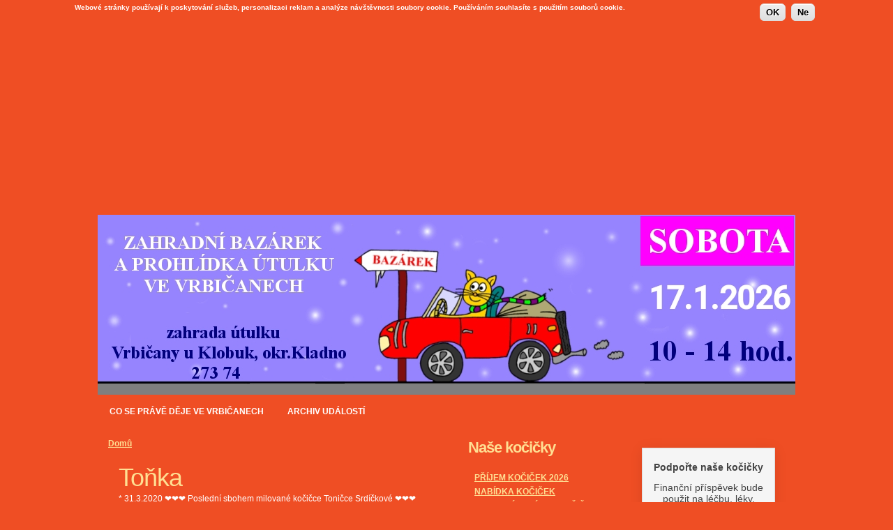

--- FILE ---
content_type: text/html; charset=utf-8
request_url: http://www.kocky-utulek.cz/?q=taxonomy/term/1047
body_size: 23718
content:
<!DOCTYPE html PUBLIC "-//W3C//DTD XHTML 1.0 Strict//EN" "http://www.w3.org/TR/xhtml1/DTD/xhtml1-strict.dtd">
<html xmlns="http://www.w3.org/1999/xhtml" lang="cs" xml:lang="cs">

<head>
<meta http-equiv="Content-Type" content="text/html; charset=utf-8" />
  <title>Toňka | Srdcem pro kočky, z.s.</title>
  <meta http-equiv="X-UA-Compatible" content="IE=EmulateIE7" />
  <meta http-equiv="Content-Type" content="text/html; charset=utf-8" />
<link rel="alternate" type="application/rss+xml" title="RSS - Toňka" href="/?q=taxonomy/term/1047/0/feed" />
<link rel="shortcut icon" href="/./OrangeDawn_favicon_0.ico" type="image/x-icon" />
  
  <link type="text/css" rel="stylesheet" media="all" href="/css/css_bf396dd9219c2911918827dc173dc1bf.css" />
  <script type="text/javascript" src="/js/js_b8f71f751f3bfb8e86212201992d41a4.js"></script>
<script type="text/javascript">
<!--//--><![CDATA[//><!--
jQuery.extend(Drupal.settings, { "basePath": "/", "CToolsUrlIsAjaxTrusted": { "/?q=taxonomy/term/1047\x26destination=taxonomy%2Fterm%2F1047": true } });
//--><!]]>
</script>
  <!--[if IE 6]><link rel="stylesheet" href="/themes/OrangeDawn/style.ie6.css" type="text/css" /><![endif]-->  
  <!--[if IE 7]><link rel="stylesheet" href="/themes/OrangeDawn/style.ie7.css" type="text/css" media="screen" /><![endif]-->
  <script type="text/javascript"> </script>

</head>

<body>
<div id="art-main">
<div class="art-Sheet">
    <div class="art-Sheet-tl"></div>
    <div class="art-Sheet-tr"></div>
    <div class="art-Sheet-bl"></div>
    <div class="art-Sheet-br"></div>
    <div class="art-Sheet-tc"></div>
    <div class="art-Sheet-bc"></div>
    <div class="art-Sheet-cl"></div>
    <div class="art-Sheet-cr"></div>
    <div class="art-Sheet-cc"></div>
    <div class="art-Sheet-body">
<div class="art-Header">
    <div class="art-Header-png"></div>
    <div class="art-Header-jpeg"></div>

</div>



<!--<p><a href="http://srdickovanadilka.cz/" target="_blank"><img src="http://www.srdcemprokocky.cz/obrazky/letaky_ke_stazeni/bazarek2015/narozeniny2022_101.jpg" alt="" width="1000" height="258" /></a></p>-->

<!--<img src="http://www.srdcemprokocky.cz/obrazky/letaky_ke_stazeni/bazarek2015/vanoce2024.jpg" alt="" width="1000" height="258" /></a>-->

<img src="http://www.srdcemprokocky.cz/obrazky/letaky_ke_stazeni/bazarek2015/396bazarek.jpg" alt="" width="1000" height="258" /></a>

<!--<img src="http://www.srdcemprokocky.cz/obrazky/letaky_ke_stazeni/bazarek2015/clickandfeed.jpg" alt="" width="1000"  /></a>-->





<div class="art-nav">
    	    <div class="l"></div>
	    <div class="r"></div>
        	    <ul class="art-menu">
<li class="leaf first"><a href="/?q=node/34" title="Co se pr&aacute;v&#283; d&#283;je ve Vrbi&#269;anech"><span class="l"> </span><span class="r"> </span><span class="t">Co se pr&aacute;v&#283; d&#283;je ve Vrbi&#269;anech</span></a></li>
<li class="leaf last"><a href="http://www.srdcemprokocky.cz/?q=node/668" title=""><span class="l"> </span><span class="r"> </span><span class="t">ARCHIV UD&Aacute;LOST&Iacute;</span></a></li>
</ul>
	</div>
<div class="art-contentLayout">
<div class="art-content">
<div class="art-Post">
    <div class="art-Post-body">
<div class="art-Post-inner">
<div class="art-PostContent">
<div class="breadcrumb"><a href="/">Domů</a></div><div class="art-Post">
    <div class="art-Post-body">
<div class="art-Post-inner">
<h2 class="art-PostHeaderIcon-wrapper"> <span class="art-PostHeader"><a href="/?q=node/23445" title="Toňka">Toňka</a></span>
</h2>
<div class="art-PostContent">
<div class="art-article"><p>* 31.3.2020 ❤️❤️❤️ Poslední sbohem milované kočičce Toničce Srdíčkové ❤️❤️❤️</p>
<p>Vážení a milí přátelé, je nám to nesmírně líto, ale s hlubokým zármutkem i pochopením vám oznamujeme, že jsme se museli naposledy rozloučit s milovanou kočičkou Toničkou Srdíčkovou: <a href="https://www.zonerama.com/srdcemprokocky/Album/6114081" title="https://www.zonerama.com/srdcemprokocky/Album/6114081">https://www.zonerama.com/srdcemprokocky/Album/6114081</a>. Útulkovou historii naleznete zde: <a href="http://www.srdcemprokocky.cz/?q=taxonomy/term/1047" title="http://www.srdcemprokocky.cz/?q=taxonomy/term/1047">http://www.srdcemprokocky.cz/?q=taxonomy/term/1047</a><br />
<a href='obrazky/tonka_101.jpg'target='_blank'><img src='obrazky/tonka_101.jpg' width='280' height='200' align='right' alt='doplníme' /></a><br />
Kapička v moři, dušička nádherná, jedna z mála, které se otevřely brány srdíčkového útulku. Jedna z mála, která měla to štěstí dožít v teplíčku, milována a opečovávána. Lehounká jako jarní vánek, překrásná jako princezna, něžná jako lesní víla. Přenádherná kočička, která dokonale ovládala přenos myšlenek, souznění duší a srdcí, stačilo se zadívat do očí a vzájemně propojit myšlenky...</p>
<p>Jedno dne jsme nejdříve na kliniku a poté do srdíčkového útulku přijímali naprostou trosečku, tělíčko vyhublé, hlavička oteklá, pohled nepřítomný. Moc hodný cyklista nalezl nebohou Toničku u silnice na Berounsku. Toňka byla vyčerpaná a zároveň po úraze. Po dohodě byla převezena na pražskou veterinární kliniku, kde byla stabilizována. Když už jsme mohli nádhernou holčičku převézt do útulku, působila zmateně, sotva otevřela očička, koukala do ztracena, ale tam někde hluboko uvnitř komunikovala její dušička. Netrvalo dlouho a Tonička nás začala poznávat, její pohled byl přítomný, vždy už na tetu čekala, sedávala u dvířek provizorní karanténní klece, začínala být zvídavá. Tonička byla dokrmována, ale papáníčko s chutí přijímala. V krátkém čase jsme si všimli, že je začervená a právě začervení se rozvinulo do masivních rozměrů. V takových situacích jde kočičkám o život a přiznáváme, že jsme dlouho neviděli tak velkou paseku. Ze zadečku Toničce vycházely dlouhé tasemnice, spousta škrkavek a dalších parazitů. Pomaličku jsme museli zahájit jemný odčervovací proces a parazitů v prvních vlnách jakoby neubývalo. Přesto všechno Tonička situaci dobře překonávala, dokrmování přijímala a pokračovali jsme společně útulkovou cestou dál. Zároveň se ale začala prohlubovat anémie, zánět v tělíčku byl stále vysoký. Do diagnostické laboratoře odešel vzorek krve, abychom zajistili anemický profil. Anemický profil potvrdil, že navíc řešíme imunitně zprostředkovanou událost a to je další velký boj. Bohužel, léčba autoimunity a masivního začervení, zánětu v tělíčku a dalších okolností jde proti sobě. Tělíčko s autoimunitou ničí své vlastní červené krvinky, potřebuje kortikoidy, ale v tu chvíli léčba nesvědčí zánětu, masivnímu začervení a dalším okolnostem, protože tělíčko naopak oslabuje z jiné strany. Museli jsme proto postupovat pomaličku a uvědoměle. Zahájili jsme postupnou léčbu, neobešli jsme se bez transfuze krve, ale i na tu Toňka dobře zareagovala. Bohužel však, v krátkém čase přišla další vlna začervení a navzdory tomu, že se tělíčko bránilo, nedařilo se nám snížit zánět a holčička se dostala do kritického bodu, kdy už nebylo možné udělat více. Útulková teta si vybavuje i poslední videa, kdy zmiňovala, že by jí bylo velmi líto, kdyby se Tonička po tak náročné léčbě nezvedla. To jsou však vždy pocity dané chvíle, kdy ještě věříte, že bude lépe. Pokud by se však měla kočička trápit, nebylo by správné pokračovat dál. Celá situace se musí prožít a procítit. Tonička se tolik snažila, na tetu vždy čekala a okamžitě věděla, že je teta poblíž, neuvěřitelné souznění duší. Dokázali jsme zpevnit bobeček, dokázali jsme ujít kusanec cesty. K Toničce jsme vstávali i v noci, byli jsme plni očekávání, co přinesou další dny. Ale bohužel, vždy nelze vyhrát a už vůbec nejde řídit osud tam, kde už svíce života dohořívá. V již neřešitelných situacích jde ale naopak o výhru a vysvobození pro danou dušičku, která už nemohla jít pozemskou cestou dál... navzdory tomu, že uvnitř duše prožíváme zmatek a hluboký smutek. Můžeme vložit do každého zvířátka maximum péče, ale situaci je vždy ve vší úctě a lásce přijmout takovou, jaká je.  A tak přišel čas, kdy bylo moudré rozhodnout, s plným uvědoměním se rozloučit a propustit nádhernou dušičku do světla. Důstojný odchod pro umírající má v srdíčkovém útulku stejnou váhu jako život pro uzdravené, i když se zcela jinými prožitky. Víme, chápeme, smiřujeme se, děkujeme a přijímáme. Jsme tady pro vážně nemocné, zdravé, uzdravené i loučící se. Snažíme se pomáhat, jak nejlépe umíme, ale na této planetě jsme jen malými pány, a proto je potřeba vnímat záchranu a pomoc ve všech směrech a smyslech. Pečujeme o vážně poraněné a vážně nemocné pacienty a snažíme se používat všech vlastností, kterými nás život obdařil tak, jak si myslíme, že je to správné.</p>
<p>Útulkovou hospitalizaci prozářilo přenádherné jasné světlo, k nádherné Toničce směřoval prosvětlený a třpytící se paprsek, kterým mohla kočička přestoupit za Duhovou bránu. Útulkoví kamarádi zpozorněli, zvážněli a společně se loučili. V dáli se objevil Archanděl Azrael patron srdíčkového útulku s gardou světelných Andílků - nádherně zářivých pomocníčků. Milovaná a překrásná Toničko, pojď a podej nám tlapičku, vyprovodíme tě k Duhové bráně za milovanými kamarády, kteří nás v minulosti opustili a všichni tito milovaní kamarádi na tebe již netrpělivě čekají, aby tě doprovodili do mnohem lepšího světa bez bolesti a násilí. Podej nám tlapičku, aby ses cítila v bezpečí a milována, abys byla do poslední chvíle s námi. Nádherná, jemná a milovaná Toničko Srdíčková, byla jsi neuvěřitelně silná, neuvěřitelně vnímavá a vlila jsi nám do žil zlatou dávku úcty, pochopení a lásky. Děkujeme ti, že jsme o tebe mohli pečovat a vnímat naplno tvé pocity, srdíčko i dušičku. Děkujeme ti, že jsme se mohli setkat s tak krásnou kočičkou, která nás provázela našimi životy, dávala i brala nám naději, učila nás pochopení, úctě, radosti, přijetí. V našich srdcích zůstane již navěky tvůj hluboký otisk. A další bublinka stoupala prosvětleným paprskem jasně zářícího světla výš a výš nad srdíčkový útulek, aby už navždy střežila kroky svých pozemských kamarádů ❤️❤️❤️</p>
<p>Kapička v moři, dušička nádherná, jedna z mála, které se otevřely brány srdíčkového útulku. Jedna z mála, která měla to štěstí dožít v teplíčku, milována a opečovávána. Lehounká jako jarní vánek, překrásná jako princezna, něžná jako lesní víla. Přenádherná kočička, která dokonale ovládala přenos myšlenek, souznění duší a srdcí, stačilo se zadívat do očí a vzájemně propojit myšlenky...</p>
<p>Milujeme tě, Toničko naše nádherná. Vzpomínáme a nikdy nezapomeneme na přenádhernou a silnou kočičí dušičku, která nás přišla na krátkou chvíli pozdravit, potěšit a mnohému nás naučit. Odpočívej a spinkej v pokoji a klidu.</p>
<p>Tvá velká srdíčková rodina ❤️❤️❤️</p>
<p>* Rok narození: 2019</p>
<p>* odčervená</p>
<p>Příjem z Berounka na základnu srdíčkového útulku ve Vrbičanech - vizuálně asi 4 - 6 měsíců stará kočička Toňka (možná starší již přezubená, připadá nám jako dospělá kočička v kotěcím kožíšku) ve vážném zdravotním stavu zřejmě po prodělané autonehodě a k tomu přiotrávená toxiny z parazitů: <a href="https://www.zonerama.com/srdcemprokocky/Album/6005960" title="https://www.zonerama.com/srdcemprokocky/Album/6005960">https://www.zonerama.com/srdcemprokocky/Album/6005960</a>. Co se skutečně stalo, netušíme, ale maličká Toňka byla nalezena u silnice v bídném stavu, se sedřenou a nateklou hlavičkou, vnímání mimo jakoby po náraze a tělíčko vyčerpané jakoby po dlouhodobějším strádání. Z kočičky začala vycházet masa parazitů ve spojitosti s průjmem. Po prodělané hospitalizaci na klinice, kde byla zkoumána, sonována, zda nekrvácí do bříška a tak dále, přestoupila na základnu srdíčkového útulku. V bříšku je nepatrné množství tekutiny, ale na to už jsme u takto zbídačených kočiček zvyklí.  Teta pomaličku dokrmuje, potravu holčička po malých soustech přijímá. Na krevní zkoušce byl znát ohromný zánět. Na počátku milovaná Toňka nedokázala otevřít očička a ani tlamičku. Otoky malinko opadly, očička už holčička otevře, ale zatím jsou nepřítomná a tlamičku také již otevře, ta je však sedřená. Kočičky po otřesech a nárazech jsme již v útulku měli např. Maršu či Koketku a mnohé další, některé situaci zvládly a postupně příznaky neurologie odezněly.</p>
</div>
</div>
<div class="cleared"></div>
<div class="art-PostFooterIcons art-metadata-icons">
&nbsp;&nbsp;|&nbsp;<img class="art-metadata-icon" src="/themes/OrangeDawn/images/PostTagIcon.png" width="18" height="18" alt=""/> Tags: <a href="/?q=taxonomy/term/1047" class="active">Toňka</a>
</div>

</div>

    </div>
</div>
<div class="art-Post">
    <div class="art-Post-body">
<div class="art-Post-inner">
<h2 class="art-PostHeaderIcon-wrapper"> <span class="art-PostHeader"><a href="/?q=node/23443" title="Únorové a březnové události Toňky Srdíčkové ">Únorové a březnové události Toňky Srdíčkové </a></span>
</h2>
<div class="art-PostHeaderIcons art-metadata-icons">
<img class="art-metadata-icon" src="/themes/OrangeDawn/images/PostDateIcon.png" width="18" height="19" alt=""/> Ne, 2020-02-16 14:16&nbsp;|&nbsp;<img class="art-metadata-icon" src="/themes/OrangeDawn/images/PostAuthorIcon.png" width="18" height="18" alt=""/> <a href="/?q=user/4" title="Zobrazit profil uživatele.">Kristyna</a>
</div>
<div class="art-PostContent">
<div class="art-article"><p>* 16.2.2020 Nový příjem z Berounka na základnu srdíčkového útulku ve Vrbičanech - vizuálně asi 4 - 6 měsíců stará kočička Toňka (možná starší již přezubená, připadá nám jako dospělá kočička v kotěcím kožíšku) ve vážném zdravotním stavu zřejmě po prodělané autonehodě a k tomu přiotrávená toxiny z parazitů: <a href="https://www.zonerama.com/srdcemprokocky/Album/6005960" title="https://www.zonerama.com/srdcemprokocky/Album/6005960">https://www.zonerama.com/srdcemprokocky/Album/6005960</a>. Co se skutečně stalo, netušíme, ale maličká Toňka byla nalezena u silnice v bídném stavu, se sedřenou a nateklou hlavičkou, vnímání mimo jakoby po náraze a tělíčko vyčerpané jakoby po dlouhodobějším strádání. Z kočičky začala vycházet masa parazitů ve spojitosti s průjmem. Po prodělané hospitalizaci na klinice, kde byla zkoumána, sonována, zda nekrvácí do bříška a tak dále, přestoupila na základnu srdíčkového útulku. V bříšku je nepatrné množství tekutiny, ale na to už jsme u takto zbídačených kočiček zvyklí.  Teta pomaličku dokrmuje, potravu holčička po malých soustech přijímá. Na krevní zkoušce byl znát ohromný zánět. Na počátku milovaná Toňka nedokázala otevřít očička a ani tlamičku. Otoky malinko opadly, očička už holčička otevře, ale zatím jsou nepřítomná a tlamičku také již otevře, ta je však sedřená. Kočičky po otřesech a nárazech jsme již v útulku měli např. Maršu či Koketku a mnohé další, některé situaci zvládly a postupně příznaky neurologie odezněly. Ve prospěch vážně nemocné a poraněné kočičky Toňky tímto vyhlašujeme veřejnou sbírku: poznámka Toňka, v.s. 102020 na účet: 257074566/0300. Dary útulku lze poskytovat také prostřednictvím portálu Darujme.cz: <a href="https://www.darujme.cz/projekt/1200192#informace" title="https://www.darujme.cz/projekt/1200192#informace">https://www.darujme.cz/projekt/1200192#informace</a>. Velmi děkujeme a kočičí holčičce držíme tlapičky, jak nejvíce to jde.</p>
<p>* 17.2.2020 Milovaná kočička Toňka Srdíčková původem z Berounska níže kopíruje včerejší vstupní text a dnes přidává seznamovací video pozdrav z provizorní karanténní klece: <a href="https://www.zonerama.com/srdcemprokocky/Photo/6006109/218113095" title="https://www.zonerama.com/srdcemprokocky/Photo/6006109/218113095">https://www.zonerama.com/srdcemprokocky/Photo/6006109/218113095</a>. Musíme čičince držet palečky, její zdravotní stav je vážný. Držíme palečky, přejeme co nejpevnější zdravíčko.<br />
"Nový příjem z Berounka na základnu srdíčkového útulku ve Vrbičanech - vizuálně asi 4 - 6 měsíců stará kočička Toňka (možná starší již přezubená, připadá nám jako dospělá kočička v kotěcím kožíšku) ve vážném zdravotním stavu zřejmě po prodělané autonehodě a k tomu přiotrávená toxiny z parazitů: <a href="https://www.zonerama.com/srdcemprokocky/Album/6005960" title="https://www.zonerama.com/srdcemprokocky/Album/6005960">https://www.zonerama.com/srdcemprokocky/Album/6005960</a>. Co se skutečně stalo, netušíme, ale maličká Toňka byla nalezena u silnice v bídném stavu, se sedřenou a nateklou hlavičkou, vnímání mimo jakoby po náraze a tělíčko vyčerpané jakoby po dlouhodobějším strádání. Z kočičky začala vycházet masa parazitů ve spojitosti s průjmem. Po prodělané hospitalizaci na klinice, kde byla zkoumána, sonována, zda nekrvácí do bříška a tak dále, přestoupila na základnu srdíčkového útulku. V bříšku je nepatrné množství tekutiny, ale na to už jsme u takto zbídačených kočiček zvyklí.  Teta pomaličku dokrmuje, potravu holčička po malých soustech přijímá. Na krevní zkoušce byl znát ohromný zánět. Na počátku milovaná Toňka nedokázala otevřít očička a ani tlamičku. Otoky malinko opadly, očička už holčička otevře, ale zatím jsou nepřítomná a tlamičku také již otevře, ta je však sedřená. Kočičky po otřesech a nárazech jsme již v útulku měli např. Maršu či Koketku a mnohé další, některé situaci zvládly a postupně příznaky neurologie odezněly. Ve prospěch vážně nemocné a poraněné kočičky Toňky tímto vyhlašujeme veřejnou sbírku: poznámka Toňka, v.s. 102020 na účet: 257074566/0300. Dary útulku lze poskytovat také prostřednictvím portálu Darujme.cz: <a href="https://www.darujme.cz/projekt/1200192#informace" title="https://www.darujme.cz/projekt/1200192#informace">https://www.darujme.cz/projekt/1200192#informace</a>. Velmi děkujeme a kočičí holčičce držíme tlapičky, jak nejvíce to jde."</p>
<p>* 18.2.2020 Milovaná kočička Toňka Srdíčková ve vážném zdravotním stavu se tímto hlásí o pozornost prostřednictvím fotografií z provizorní karanténní klece: <a href="https://www.zonerama.com/srdcemprokocky/Album/6006290" title="https://www.zonerama.com/srdcemprokocky/Album/6006290">https://www.zonerama.com/srdcemprokocky/Album/6006290</a>. Princezna Toňka byla nalezena všímavým a hodným cyklistou u silnice, čičinka se chovala zmateně a putovala rovnou na veterinární kliniku. Toňka měla nateklou a sedřenou hlavičku, byla dezorientovaná a zpočátku nedokázala otevřít očička ani tlamičku. Situace je malinko lepší, očka i tlamičku kočička již otevře, ale závažný zdravotní stav přetrvává. Holčička je navíc masivně začervená. Princezničku dokrmujeme a uvidíme, co nám přinesou další dny. Samozřejmě v tomto případě vyslovujeme obavy. Ve prospěch vážně nemocné a poraněné kočičky Toňky tímto vyhlašujeme veřejnou sbírku: poznámka Toňka, v.s. 102020 na účet: 257074566/0300. Dary útulku lze poskytovat také prostřednictvím portálu Darujme.cz: <a href="https://www.darujme.cz/projekt/1200192#informace" title="https://www.darujme.cz/projekt/1200192#informace">https://www.darujme.cz/projekt/1200192#informace</a>. Velmi děkujeme a kočičí holčičce držíme tlapičky, jak nejvíce to jde.</p>
<p>* 19.2.2020 Milovaná micinka ve vážném zdravotním stavu Toňka Srdíčková níže kopíruje nedávný text a dnes přidává video pozdrav z provizorní útulkové karantény: <a href="https://www.zonerama.com/srdcemprokocky/Photo/6006109/218125953" title="https://www.zonerama.com/srdcemprokocky/Photo/6006109/218125953">https://www.zonerama.com/srdcemprokocky/Photo/6006109/218125953</a>. Držíme tlapičky, přejeme co nejpevnější zdravíčko.<br />
"Milovaná kočička Toňka Srdíčková ve vážném zdravotním stavu se tímto hlásí o pozornost prostřednictvím fotografií z provizorní karanténní klece: <a href="https://www.zonerama.com/srdcemprokocky/Album/6006290" title="https://www.zonerama.com/srdcemprokocky/Album/6006290">https://www.zonerama.com/srdcemprokocky/Album/6006290</a>. Princezna Toňka byla nalezena všímavým a hodným cyklistou u silnice, čičinka se chovala zmateně a putovala rovnou na veterinární kliniku. Toňka měla nateklou a sedřenou hlavičku, byla dezorientovaná a zpočátku nedokázala otevřít očička ani tlamičku. Situace je malinko lepší, očka i tlamičku kočička již otevře, ale závažný zdravotní stav přetrvává. Holčička je navíc masivně začervená. Princezničku dokrmujeme a uvidíme, co nám přinesou další dny. Samozřejmě v tomto případě vyslovujeme obavy. Ve prospěch vážně nemocné a poraněné kočičky Toňky tímto vyhlašujeme veřejnou sbírku: poznámka Toňka, v.s. 102020 na účet: 257074566/0300. Dary útulku lze poskytovat také prostřednictvím portálu Darujme.cz: <a href="https://www.darujme.cz/projekt/1200192#informace" title="https://www.darujme.cz/projekt/1200192#informace">https://www.darujme.cz/projekt/1200192#informace</a>. Velmi děkujeme a kočičí holčičce držíme tlapičky, jak nejvíce to jde."</p>
<p>* 20.2.2020 Nádherná micinka Toňka Srdíčková ve vážném zdravotním stavu posílá video pozdrav z provizorní útulkové karantény: <a href="https://www.zonerama.com/srdcemprokocky/Photo/6006109/218235286" title="https://www.zonerama.com/srdcemprokocky/Photo/6006109/218235286">https://www.zonerama.com/srdcemprokocky/Photo/6006109/218235286</a>. Milovanou Toničku nalezl hodný cyklista u silnice, čičinka měla starší i aktuální poranění v oblasti hlavičky. První cesta vedla na veterinární kliniku, kde musela holčička chvíli zůstat a poté putovala na centrálu srdíčkového útulku. ještě na klinice bylo zkoumáno, zda kočička nekrvácí do bříška a tak dále. Toňka byla přijata otřesená a s neurologickými problémy. V prvních dnech nedokázala otevřít očička a nešla jí otevřít pořádně tlamička. Po pár dnech otok hlavičky ustoupil a zdá se, že Tonička již lépe reaguje. Očička a tlamičku již otevře, nepřítomný pohled ještě přetrvává, ale již nás čičinka registruje.  Navíc ale prochází masivním začervením. Poslechněte si video, dozvíte se více. Ve prospěch vážně nemocné a poraněné kočičky Toňky tímto vyhlašujeme veřejnou sbírku: poznámka Toňka, v.s. 102020 na účet: 257074566/0300. Dary útulku lze poskytovat také prostřednictvím portálu Darujme.cz: <a href="https://www.darujme.cz/projekt/1200192#informace" title="https://www.darujme.cz/projekt/1200192#informace">https://www.darujme.cz/projekt/1200192#informace</a>. Velmi děkujeme a kočičí holčičce držíme tlapičky, jak nejvíce to jde.</p>
<p>* 21.2.2020 Vážný marůdek Toňka Srdíčková zveřejňuje fotografie z nedávné veterinární kontroly kočiček v útulku pod záštitou MVDr. Marcely Kubíčkové a MVDr. Šárky Křepčíkové: <a href="https://www.zonerama.com/srdcemprokocky/Album/6009650" title="https://www.zonerama.com/srdcemprokocky/Album/6009650">https://www.zonerama.com/srdcemprokocky/Album/6009650</a>.  Kočička prodělala kontrolní krevní zkoušku, která potvrdila, že ohromný zánět v tělíčku ustupuje, ale malinko se nám prohloubila anémie. I když se situace stabilizuje velmi pomaličku, vidíme u Toničky zlepšení. Už nás více vnímá, lépe přijímá potravu, ale stále to není ono, holčička je otřesená. Uvidíme, co přinesou následující dny, ale v rámci závažného zdravotního stavu jsme s pozvolným postupem v tuto chvíli k lepšímu spokojeni. Z Toňky vychází velká spousta parazitů, to je další fakt, který kočičce moc nepřeje. Ještě stále nepřijímá potravu a musí být dokrmována. Držíme palečky, přejeme co nejpevnější zdravíčko.<br />
"Nádherná micinka Toňka Srdíčková ve vážném zdravotním stavu posílá video pozdrav z provizorní útulkové karantény: <a href="https://www.zonerama.com/srdcemprokocky/Photo/6006109/218235286" title="https://www.zonerama.com/srdcemprokocky/Photo/6006109/218235286">https://www.zonerama.com/srdcemprokocky/Photo/6006109/218235286</a>. Milovanou Toničku nalezl hodný cyklista u silnice, čičinka měla starší i aktuální poranění v oblasti hlavičky. První cesta vedla na veterinární kliniku, kde musela holčička chvíli zůstat a poté putovala na centrálu srdíčkového útulku. ještě na klinice bylo zkoumáno, zda kočička nekrvácí do bříška a tak dále. Toňka byla přijata otřesená a s neurologickými problémy. V prvních dnech nedokázala otevřít očička a nešla jí otevřít pořádně tlamička. Po pár dnech otok hlavičky ustoupil a zdá se, že Tonička již lépe reaguje. Očička a tlamičku již otevře, nepřítomný pohled ještě přetrvává, ale již nás čičinka registruje.  Navíc ale prochází masivním začervením. Poslechněte si video, dozvíte se více. Ve prospěch vážně nemocné a poraněné kočičky Toňky tímto vyhlašujeme veřejnou sbírku: poznámka Toňka, v.s. 102020 na účet: 257074566/0300. Dary útulku lze poskytovat také prostřednictvím portálu Darujme.cz: <a href="https://www.darujme.cz/projekt/1200192#informace" title="https://www.darujme.cz/projekt/1200192#informace">https://www.darujme.cz/projekt/1200192#informace</a>. Velmi děkujeme a kočičí holčičce držíme tlapičky, jak nejvíce to jde."</p>
<p>* 22.2.2020 Vážení a milí přátelé, nádherná a zároveň vážná pacientka Tonička Srdíčková posílá video pozdrav z provizorní útulkové karantény: <a href="https://www.zonerama.com/srdcemprokocky/Photo/6006109/218288858" title="https://www.zonerama.com/srdcemprokocky/Photo/6006109/218288858">https://www.zonerama.com/srdcemprokocky/Photo/6006109/218288858</a>. Milovanou Toňku jsme přijímali do útulku s poraněním hlavičky, kočička měla neurologické potíže, zpočátku nás vůbec neregistrovala, nedokázala otevřít očička ani tlamičku. Dnes už je situace jiná, do očiček se vrací jiskřička, kočička nás registruje, tlamičku otevře, stále je však dokrmována. Toňka kape infuze, užívá potřebné léky a nám nezbývá, než vyčkat, co přinesou následující dny. Opakovaná krevní zkouška potvrdila daleko nižší zánět v krvi, ale o něco větší anémii. Anémie může mít více souvislostí, mrkněte na video, dozvíte se více. Ve prospěch vážně nemocné a poraněné kočičky Toňky tímto vyhlašujeme veřejnou sbírku: poznámka Toňka, v.s. 102020 na účet: 257074566/0300. Dary útulku lze poskytovat také prostřednictvím portálu Darujme.cz: <a href="https://www.darujme.cz/projekt/1200192#informace" title="https://www.darujme.cz/projekt/1200192#informace">https://www.darujme.cz/projekt/1200192#informace</a>. Velmi děkujeme a kočičí holčičce držíme tlapičky, jak nejvíce to jde.</p>
<p>* 23.2.2020 Ahoj všichni, tady vaše kamarádka vážně nemocná micinka Toňka Srdíčková původem z Berounska: <a href="https://www.zonerama.com/srdcemprokocky/Album/6011282" title="https://www.zonerama.com/srdcemprokocky/Album/6011282">https://www.zonerama.com/srdcemprokocky/Album/6011282</a>. Dnes bych vám chtěla povědět, že mám pevnější bobeček, ale ještě stále plný parazitů. Teta mě pravidelně dokrmuje, já vše pomaličku polykám a začínám na tetu už plně reagovat. Vypadá to, že jsem ráda, že tetu vidím, ale kdoví jestli není teta tak trošku domýšlivá. Nemáme však vyhráno, to je důležité říci. Vyskakují mi teploty, sama ještě nepapám a doplňuji, že jsem byla přijata s poraněnou hlavičkou, vysílená a dehydrovaná. Na klinice mi z čumáčku tekla krev a tak dále. Už zatahuji a roztahuji oční zorničky a to je moc fajn. Věříme, že bude lépe a pomalými krůčky postupujeme dál.  Ve prospěch vážně nemocné a poraněné kočičky Toňky tímto vyhlašujeme veřejnou sbírku: poznámka Toňka, v.s. 102020 na účet: 257074566/0300. Dary útulku lze poskytovat také prostřednictvím portálu Darujme.cz: <a href="https://www.darujme.cz/projekt/1200192#informace" title="https://www.darujme.cz/projekt/1200192#informace">https://www.darujme.cz/projekt/1200192#informace</a>. Velmi děkujeme a kočičí holčičce držíme tlapičky, jak nejvíce to jde.</p>
<p>* 24.2.2020 Nádherná kočička Toňka Srdíčková níže kopíruje nedávný text a dnes přidává video pozdrav z provizorní útulkové karantény: <a href="https://www.zonerama.com/srdcemprokocky/Photo/6006109/218362896" title="https://www.zonerama.com/srdcemprokocky/Photo/6006109/218362896">https://www.zonerama.com/srdcemprokocky/Photo/6006109/218362896</a>. Zdravotní stav kočičky se pomaloučku polehoučku zlepšuje. Držíme palečky a jedeme dál.<br />
"Ahoj všichni, tady vaše kamarádka vážně nemocná micinka Toňka Srdíčková původem z Berounska: <a href="https://www.zonerama.com/srdcemprokocky/Album/6011282" title="https://www.zonerama.com/srdcemprokocky/Album/6011282">https://www.zonerama.com/srdcemprokocky/Album/6011282</a>. Dnes bych vám chtěla povědět, že mám pevnější bobeček, ale ještě stále plný parazitů. Teta mě pravidelně dokrmuje, já vše pomaličku polykám a začínám na tetu už plně reagovat. Vypadá to, že jsem ráda, že tetu vidím, ale kdoví jestli není teta tak trošku domýšlivá. Nemáme však vyhráno, to je důležité říci. Vyskakují mi teploty, sama ještě nepapám a doplňuji, že jsem byla přijata s poraněnou hlavičkou, vysílená a dehydrovaná. Na klinice mi z čumáčku tekla krev a tak dále. Už zatahuji a roztahuji oční zorničky a to je moc fajn. Věříme, že bude lépe a pomalými krůčky postupujeme dál.  Ve prospěch vážně nemocné a poraněné kočičky Toňky tímto vyhlašujeme veřejnou sbírku: poznámka Toňka, v.s. 102020 na účet: 257074566/0300. Dary útulku lze poskytovat také prostřednictvím portálu Darujme.cz: <a href="https://www.darujme.cz/projekt/1200192#informace" title="https://www.darujme.cz/projekt/1200192#informace">https://www.darujme.cz/projekt/1200192#informace</a>. Velmi děkujeme a kočičí holčičce držíme tlapičky, jak nejvíce to jde."</p>
<p>* 25.2.2020 O tom, jak se daří Toňce Srdíčkové, která pochází z Berounska, byla nalezena u silnice s poraněním hlasičky, se můžete přesvědčit na videu: <a href="https://www.zonerama.com/srdcemprokocky/Photo/6006109/218552093" title="https://www.zonerama.com/srdcemprokocky/Photo/6006109/218552093">https://www.zonerama.com/srdcemprokocky/Photo/6006109/218552093</a>. Poslechněte si Toničky příběh. Situace se pomaličku stabilizuje, kočička je dokrmována, užívá potřebné léky, ale vyhráno ještě nemá. Ve prospěch vážně nemocné a poraněné kočičky Toňky tímto vyhlašujeme veřejnou sbírku: poznámka Toňka, v.s. 102020 na účet: 257074566/0300. Dary útulku lze poskytovat také prostřednictvím portálu Darujme.cz: <a href="https://www.darujme.cz/projekt/1200192#informace" title="https://www.darujme.cz/projekt/1200192#informace">https://www.darujme.cz/projekt/1200192#informace</a>. Velmi děkujeme a kočičí holčičce držíme tlapičky, jak nejvíce to jde.</p>
<p>* 27.2.2020 Nádherná Toňka alias Tonička Srdíčková původem z Berounska přišla do útulku s poraněnou hlavičkou. Stroupky na hlavičce a na ouškách je nutné pravidelně ošetřovat, části nekrotické (odumřelé) kůže odpadávají. Zveřejňujeme fotografie z nedávné veterinární kontroly kočiček v útulku pod záštitou MVDr. Veroniky Kadlecové: <a href="https://www.zonerama.com/srdcemprokocky/Album/6016855" title="https://www.zonerama.com/srdcemprokocky/Album/6016855">https://www.zonerama.com/srdcemprokocky/Album/6016855</a>. Nějakou chvíli trvalo, než nás začala micinka vnímat. Den po dni se situace zlepšuje, ale opravdu velmi pozvolna. Zpočátku nedokázala otevřít očička ani tlamičku. Dnes už má očka jasná, zorničky reagují na světlo, ale reakce má jakoby zpomalenější. Při příjmu Toničce tekla krev z čumáčku, je tedy docela dost možné, že ještě pořádně necítí. Teta maličkou pravidelně dokrmuje, potravu krásně přijímá, bobeček je konečně pevný. Krok po krůčku se zbavujeme parazitů, což je další nebezpečný problém. Zánět se nám daří zažehnávat, ale anémie se prohloubila ještě o kousek níže a to už je znamení, laboratorně prověřit krevní bakterii. vyhráno rozhodně nemáme, ale prohráno také ne, zatím se situace vyvíjí uspokojivě. Ve prospěch vážně nemocné a poraněné kočičky Toňky tímto vyhlašujeme veřejnou sbírku: poznámka Toňka, v.s. 102020 na účet: 257074566/0300. Dary útulku lze poskytovat také prostřednictvím portálu Darujme.cz: <a href="https://www.darujme.cz/projekt/1200192#informace" title="https://www.darujme.cz/projekt/1200192#informace">https://www.darujme.cz/projekt/1200192#informace</a>. Velmi děkujeme a kočičí holčičce držíme tlapičky, jak nejvíce to jde.</p>
<p>* 29.2.2020 Vážení přátelé, milovaná Toňka Srdíčková má pro vás dvě zprávy jednu parádní a druhou méně parádní. Zveřejňujeme fotografie z nedávné veterinární kontroly kočiček pod záštitou MVDr. Marcely Kubíčkové a MVDr. Veroniky Kadlecové: <a href="https://www.zonerama.com/srdcemprokocky/Album/6024622" title="https://www.zonerama.com/srdcemprokocky/Album/6024622">https://www.zonerama.com/srdcemprokocky/Album/6024622</a>. Milovaná kočička, která s největší pravděpodobností prodělala náraz na hlavičku, nám začala krásně reagovat a zvedat se coby do neurologických potíží. Krevní zkouška se také zlepšila, vysoký zánět ustoupil. Kočička je stále anemická, ale i anemická řada se zlepšuje a další potřebné informace v tomto směru dodá diagnostická laboratoř. Řešíme ale jeden velký problém a tím je masivní začervení. Zpočátku z micinky vycházelo velké množství parazitů. Tonička absolvovala lehoulinké odčervení, v průběhu času byla dokrmována a hovínko se zpevnilo. Jenže další vlna červíků všeho druhu se valí ven a to ohromná. Myslíme, že oslabené tělíčko milované Toničky bude muset zabojovat. Ve prospěch vážně nemocné a poraněné kočičky Toňky tímto vyhlašujeme veřejnou sbírku: poznámka Toňka, v.s. 102020 na účet: 257074566/0300. Dary útulku lze poskytovat také prostřednictvím portálu Darujme.cz: <a href="https://www.darujme.cz/projekt/1200192#informace" title="https://www.darujme.cz/projekt/1200192#informace">https://www.darujme.cz/projekt/1200192#informace</a>. Velmi děkujeme a kočičí holčičce držíme tlapičky, jak nejvíce to jde.</p>
<p>* 2.3.2020 Vážení a milí přátelé, milovaná Toňka Srdíčková původem z Berounska pokračuje ve své nelehké cestě: <a href="https://www.zonerama.com/srdcemprokocky/Album/6027701" title="https://www.zonerama.com/srdcemprokocky/Album/6027701">https://www.zonerama.com/srdcemprokocky/Album/6027701</a>. Čičinka byla přijata do útulku s oteklou hlavičkou, neurologickými problémy a masivně začervená. Neurologické potíže už nejsou v takovém rozsahu, kočička je jen pomalejší, ale prokoukla. Dokonce se nám začalo formovat hovínko, jenže přišla další vlna parazitů, která se začala z kočičky uvolňovat. Z maličké vycházejí škrkavky a tasemnice v ohromném množství. U tasemnice jsme zvyklí, že vycházejí z tělíčka články, tentokrát je to jiné, protože z Toničky vychází celé dlouhé kusy tasemnice. Masivního začervení se velmi obáváme. Protože se navíc prohlubovala anémie, do diagnostické laboratoře byl zaslán anemický profil. Nyní již známe výsledky vyšetření. Tonička má autoimunitní potíže, její tělíčko se přepnulo do stavu, kdy likviduje červené krvinky - jinými slovy samo sebe. Podáváme potřebné léky a infuze, musíme nyní doufat, že překonáme stávající úskalí a nebude to jen tak. Rozhodně už to není ta Tonička, která přišla do útulku oteklá a neuměla otevřít očička ani pusinku. Nyní už čičinka kouká, hlásí se o pozornost, ale musíme vyčkat, jak se popere s masivním začervením i anémií a obě tato fakta nejsou příznivá. Milovaná Tonička je oslabená, a proto je vnímavá na nepříznivé okolnosti. Ve prospěch vážně nemocné a poraněné kočičky Toňky tímto vyhlašujeme veřejnou sbírku: poznámka Toňka, v.s. 102020 na účet: 257074566/0300. Dary útulku lze poskytovat také prostřednictvím portálu Darujme.cz: <a href="https://www.darujme.cz/projekt/1200192#informace" title="https://www.darujme.cz/projekt/1200192#informace">https://www.darujme.cz/projekt/1200192#informace</a>. Velmi děkujeme a kočičí holčičce držíme tlapičky, jak nejvíce to jde.</p>
<p>* 5.3.2020 Milovaná vážně nemocná Tonička Srdíčková níže kopíruje nedávný důležitý text a dnes přidává video pozdrav z útulkové karantény: <a href="https://www.zonerama.com/srdcemprokocky/Photo/6006109/219095885" title="https://www.zonerama.com/srdcemprokocky/Photo/6006109/219095885">https://www.zonerama.com/srdcemprokocky/Photo/6006109/219095885</a>. Musíme doufat v lepší zítřky, situace není jednoduchá. Držíme palečky, přejeme co nejpevnější zdravíčko.<br />
"Vážení a milí přátelé, milovaná Toňka Srdíčková původem z Berounska pokračuje ve své nelehké cestě: <a href="https://www.zonerama.com/srdcemprokocky/Album/6027701" title="https://www.zonerama.com/srdcemprokocky/Album/6027701">https://www.zonerama.com/srdcemprokocky/Album/6027701</a>. Čičinka byla přijata do útulku s oteklou hlavičkou, neurologickými problémy a masivně začervená. Neurologické potíže už nejsou v takovém rozsahu, kočička je jen pomalejší, ale prokoukla. Dokonce se nám začalo formovat hovínko, jenže přišla další vlna parazitů, která se začala z kočičky uvolňovat. Z maličké vycházejí škrkavky a tasemnice v ohromném množství. U tasemnice jsme zvyklí, že vycházejí z tělíčka články, tentokrát je to jiné, protože z Toničky vychází celé dlouhé kusy tasemnice. Masivního začervení se velmi obáváme. Protože se navíc prohlubovala anémie, do diagnostické laboratoře byl zaslán anemický profil. Nyní již známe výsledky vyšetření. Tonička má autoimunitní potíže, její tělíčko se přepnulo do stavu, kdy likviduje červené krvinky - jinými slovy samo sebe. Podáváme potřebné léky a infuze, musíme nyní doufat, že překonáme stávající úskalí a nebude to jen tak. Rozhodně už to není ta Tonička, která přišla do útulku oteklá a neuměla otevřít očička ani pusinku. Nyní už čičinka kouká, hlásí se o pozornost, ale musíme vyčkat, jak se popere s masivním začervením i anémií a obě tato fakta nejsou příznivá. Milovaná Tonička je oslabená, a proto je vnímavá na nepříznivé okolnosti. Ve prospěch vážně nemocné a poraněné kočičky Toňky tímto vyhlašujeme veřejnou sbírku: poznámka Toňka, v.s. 102020 na účet: 257074566/0300. Dary útulku lze poskytovat také prostřednictvím portálu Darujme.cz: <a href="https://www.darujme.cz/projekt/1200192#informace" title="https://www.darujme.cz/projekt/1200192#informace">https://www.darujme.cz/projekt/1200192#informace</a>. Velmi děkujeme a kočičí holčičce držíme tlapičky, jak nejvíce to jde."</p>
<p>* 7.3.2020 Nádherná vážně nemocná Toňka Srdíčková zveřejňuje fotografie z útulkové karantény: <a href="https://www.zonerama.com/srdcemprokocky/Album/6031173" title="https://www.zonerama.com/srdcemprokocky/Album/6031173">https://www.zonerama.com/srdcemprokocky/Album/6031173</a>. Milovanou Toničku našel cyklista u silnice, vše nasvědčovalo tomu, že prodělala v minulosti příkoří a zároveň aktuální úraz. Hlavičku měla oteklou, k tomu neurologické potíže, tělíčko zubožené. V podstatě šlo o kostřičku potaženou kůží, jen huňatější srst skrývala ještě větší příkoří. Holčička byla přijata masivně začervená a to je kámen úrazu a nejen to, diagnostická laboratoř v rámci anemického profilu odhalila, že se tělíčko kočičky aktivovalo do stavu autoimunity. Protože jde léčba proti sobě, musíme postupovat pomaličku nejdříve jedním směrem a uvidíme, kam se posuneme. Zatím zůstáváme, dá se říct, v takovém jakoby začarovaném kruhu, kdy kočičku dokrmujeme, ta zůstává velkým marůdkem, ale úplná placička zatím není a doufáme, že nebude, ale obavy v tomto případě máme obrovské. Masivní začervení nad námi může zvítězit, tyto zážitky už máme, bohužel, také za sebou. Moc si přejeme, aby vše špatné Tonička překonala. Ve prospěch vážně nemocné a poraněné kočičky Toňky tímto vyhlašujeme veřejnou sbírku: poznámka Toňka, v.s. 102020 na účet: 257074566/0300. Dary útulku lze poskytovat také prostřednictvím portálu Darujme.cz: <a href="https://www.darujme.cz/projekt/1200192#informace" title="https://www.darujme.cz/projekt/1200192#informace">https://www.darujme.cz/projekt/1200192#informace</a>. Velmi děkujeme a kočičí holčičce držíme tlapičky, jak nejvíce to jde.</p>
<p>* 10.3.2020 Vážení a milí přátelé, Toňka Srdíčková je vážný pacient srdíčkového útulku: <a href="https://www.zonerama.com/srdcemprokocky/Album/6053796" title="https://www.zonerama.com/srdcemprokocky/Album/6053796">https://www.zonerama.com/srdcemprokocky/Album/6053796</a>. Veškeré informace o kočičce naleznete zde: <a href="http://www.srdcemprokocky.cz/?q=taxonomy/term/1047" title="http://www.srdcemprokocky.cz/?q=taxonomy/term/1047">http://www.srdcemprokocky.cz/?q=taxonomy/term/1047</a> a nyní pokračujeme dál. Víme, že je kočička masivně začervená a do toho se její tělíčko přehouplo do stavu autoimunity, jak potvrdily výsledky rozborů krve, které odešly do diagnostické laboratoře tzv. anemický profil. Řešíme tedy dvě závažnosti a došli jsme do bodu, kdy byla nutná transfuze krve, červené krvinky byly totiž masivně likvidovány. Ocitli jsme se navíc v situaci, kdy nebyl po ruce vhodný dárce krve. Někteří dárci jsou již staří, jiní nedávno krev darovali a nemohou v krátkém čase darovat opakovaně, další nesplňují předepsanou hmotnost, jiní užívají léky, v jednom pokojíku není zažehnána viróza a jeden z dárců měl v té době před operací. Kvalitní dárce Vasilek, který teoreticky dokonce opakovaně potřeboval pustit žilou, protože nadměrně tvořil červené krvinky, nám vypadl úplně, protože je již starší a užívá léky na štítnou žlázu, no a tlustínek Kaštánek má pro změnu FeLV. Tím chceme říct, že občas není jednoduché sáhnout po dárci i v plném útulku kočiček, kde se nachází hromádka starých a nemocných kočiček. Vypomohli nám ale kočičí přátelé - teta a strejda Baribálkovi + Chomáčkovi + nyní také již Sněhuláčkovi atd. a poskytli nám kvalitního dárce krve, co nejsrdečněji děkujeme! Ale každá transfuze krve samozřejmě nese svá rizika. Milovaná Tonička darovanou krev naštěstí přijala, ale jak to bude dál, zda bude sama sebe nadále ničit, zda překoná současný zdravotní stav, to netušíme. Byla to však poslední možnost, jak tělíčko znovu nastartovat a více nám již ukážou následující dny. Ve prospěch vážně nemocné a poraněné kočičky Toňky tímto vyhlašujeme veřejnou sbírku: poznámka Toňka, v.s. 102020 na účet: 257074566/0300. Dary útulku lze poskytovat také prostřednictvím portálu Darujme.cz: <a href="https://www.darujme.cz/projekt/1200192#informace" title="https://www.darujme.cz/projekt/1200192#informace">https://www.darujme.cz/projekt/1200192#informace</a>. Velmi děkujeme a kočičí holčičce držíme tlapičky, jak nejvíce to jde. </p>
<p>* 13.3.2020 Milovaná Tonička Srdíčková na videu z útulkové hospitalizace: <a href="https://www.zonerama.com/srdcemprokocky/Photo/6006109/220066132" title="https://www.zonerama.com/srdcemprokocky/Photo/6006109/220066132">https://www.zonerama.com/srdcemprokocky/Photo/6006109/220066132</a>. Toňka má za sebou transfuzi krve, krev dobře přijala, ale zda bude červené krvinky nadále likvidovat, to ukáže až čas. Kočička je samozřejmě oslabená, do toho se může přihnat dalších mnoho faktorů, teď bude záležet na mnoha dalších okolnostech, jak se se vším popere. Maličká není placička, umí se i slastně protáhnout, projít atd., ale aktivní také není, to ani zatím po takových peripetiích nemůže. Držíme palečky, jak se jen dá a brzy se vám opět ozveme.<br />
"Vážení a milí přátelé, Toňka Srdíčková je vážný pacient srdíčkového útulku: <a href="https://www.zonerama.com/srdcemprokocky/Album/6053796" title="https://www.zonerama.com/srdcemprokocky/Album/6053796">https://www.zonerama.com/srdcemprokocky/Album/6053796</a>. Veškeré informace o kočičce naleznete zde: <a href="http://www.srdcemprokocky.cz/?q=taxonomy/term/1047" title="http://www.srdcemprokocky.cz/?q=taxonomy/term/1047">http://www.srdcemprokocky.cz/?q=taxonomy/term/1047</a> a nyní pokračujeme dál. Víme, že je kočička masivně začervená a do toho se její tělíčko přehouplo do stavu autoimunity, jak potvrdily výsledky rozborů krve, které odešly do diagnostické laboratoře tzv. anemický profil. Řešíme tedy dvě závažnosti a došli jsme do bodu, kdy byla nutná transfuze krve, červené krvinky byly totiž masivně likvidovány. Ocitli jsme se navíc v situaci, kdy nebyl po ruce vhodný dárce krve. Někteří dárci jsou již staří, jiní nedávno krev darovali a nemohou v krátkém čase darovat opakovaně, další nesplňují předepsanou hmotnost, jiní užívají léky, v jednom pokojíku není zažehnána viróza a jeden z dárců měl v té době před operací. Kvalitní dárce Vasilek, který teoreticky dokonce opakovaně potřeboval pustit žilou, protože nadměrně tvořil červené krvinky, nám vypadl úplně, protože je již starší a užívá léky na štítnou žlázu, no a tlustínek Kaštánek má pro změnu FeLV. Tím chceme říct, že občas není jednoduché sáhnout po dárci i v plném útulku kočiček, kde se nachází hromádka starých a nemocných kočiček. Vypomohli nám ale kočičí přátelé - teta a strejda Baribálkovi + Chomáčkovi + nyní také již Sněhuláčkovi atd. a poskytli nám kvalitního dárce krve, co nejsrdečněji děkujeme! Ale každá transfuze krve samozřejmě nese svá rizika. Milovaná Tonička darovanou krev naštěstí přijala, ale jak to bude dál, zda bude sama sebe nadále ničit, zda překoná současný zdravotní stav, to netušíme. Byla to však poslední možnost, jak tělíčko znovu nastartovat a více nám již ukážou následující dny. Ve prospěch vážně nemocné a poraněné kočičky Toňky tímto vyhlašujeme veřejnou sbírku: poznámka Toňka, v.s. 102020 na účet: 257074566/0300. Dary útulku lze poskytovat také prostřednictvím portálu Darujme.cz: <a href="https://www.darujme.cz/projekt/1200192#informace" title="https://www.darujme.cz/projekt/1200192#informace">https://www.darujme.cz/projekt/1200192#informace</a>. Velmi děkujeme a kočičí holčičce držíme tlapičky, jak nejvíce to jde."</p>
<p>* 17.3.2020 Nádherná a stále micinka ve vážném zdravotním stavu princeznička Toňka Srdíčková posílá fotografie z útulkové hospitalizace: <a href="https://www.zonerama.com/srdcemprokocky/Album/6060490" title="https://www.zonerama.com/srdcemprokocky/Album/6060490">https://www.zonerama.com/srdcemprokocky/Album/6060490</a>. Milovaná holčička pochází z Berounska, kde ji našel u silnice hodný cyklista. Kočička měla neurologické potíže, nateklou hlavičku a k tomu byla zubožená. V útulku začal boj o zdravíčko a to doslova. Otoky hlavičky ustoupily, Tonička nás začala naplno vnímat, ale také se začala trávit smrtícími toxiny z parazitů. Anemický profil zaslaný do diagnostické laboratoře potvrdil, že se kočičky tělíčko přehouplo do stavu autoimunity. Došli jsme až k nutné transfuzi krve, kterou maličká dobře přijala. První dvě kontrolní krevní zkoušky dopadly uspokojivě, darovanou krev si kočička udržela, v krátkém čase nerozložila, ale ještě stále ji rozložit může. V krevní zkoušce je samozřejmě vyšší zánět, lehčí anémie a tak dále. Přišla však druhá silná vlna parazitů, které čičinka začala vylučovat. Navzdory tomu, že jde vizuálně o opravdovou chudinku, maličká se drží, dokrmování přijímá. Srst má čičinka zatíženou, na některých fotografiích i videích může vypadat lépe, poté zase hůře, jde o to, zda má či nemá zrovna teplotu, zda je či není aktuálně po dokrmování anebo aktuálně po podání léků a tak dále. Zatím není Tonička placatá, drží se statečně, samozřejmě je ale zubožená. Víme, že se může stát cokoli - rychlý pád dolů a pomalý vzestup nahoru. Ve prospěch vážně nemocné a poraněné kočičky Toňky tímto vyhlašujeme veřejnou sbírku: poznámka Toňka, v.s. 102020 na účet: 257074566/0300. Dary útulku lze poskytovat také prostřednictvím portálu Darujme.cz: <a href="https://www.darujme.cz/projekt/1200192#informace" title="https://www.darujme.cz/projekt/1200192#informace">https://www.darujme.cz/projekt/1200192#informace</a>. Velmi děkujeme a kočičí holčičce držíme tlapičky, jak nejvíce to jde.</p>
<p>* 20.3.2020 Princeznička Toňka Srdíčková původem z Berounska níže kopíruje nedávný důležitý text a dnes přidává video pozdrav z útulkové hospitalizace: <a href="https://www.zonerama.com/srdcemprokocky/Photo/6006109/220308180" title="https://www.zonerama.com/srdcemprokocky/Photo/6006109/220308180">https://www.zonerama.com/srdcemprokocky/Photo/6006109/220308180</a>. Milovaná Tonička je velká bojovnice, její zdravotní stav zůstává ještě stále vážný, ale maličká se drží, dobře vylučuje, dokrmování přijímá, kape infuze a dostává potřebné léky. Držíme palečky a jedeme dál.<br />
"Nádherná a stále micinka ve vážném zdravotním stavu princeznička Toňka Srdíčková posílá fotografie z útulkové hospitalizace: <a href="https://www.zonerama.com/srdcemprokocky/Album/6060490" title="https://www.zonerama.com/srdcemprokocky/Album/6060490">https://www.zonerama.com/srdcemprokocky/Album/6060490</a>. Milovaná holčička pochází z Berounska, kde ji našel u silnice hodný cyklista. Kočička měla neurologické potíže, nateklou hlavičku a k tomu byla zubožená. V útulku začal boj o zdravíčko a to doslova. Otoky hlavičky ustoupily, Tonička nás začala naplno vnímat, ale také se začala trávit smrtícími toxiny z parazitů. Anemický profil zaslaný do diagnostické laboratoře potvrdil, že se kočičky tělíčko přehouplo do stavu autoimunity. Došli jsme až k nutné transfuzi krve, kterou maličká dobře přijala. První dvě kontrolní krevní zkoušky dopadly uspokojivě, darovanou krev si kočička udržela, v krátkém čase nerozložila, ale ještě stále ji rozložit může. V krevní zkoušce je samozřejmě vyšší zánět, lehčí anémie a tak dále. Přišla však druhá silná vlna parazitů, které čičinka začala vylučovat. Navzdory tomu, že jde vizuálně o opravdovou chudinku, maličká se drží, dokrmování přijímá. Srst má čičinka zatíženou, na některých fotografiích i videích může vypadat lépe, poté zase hůře, jde o to, zda má či nemá zrovna teplotu, zda je či není aktuálně po dokrmování anebo aktuálně po podání léků a tak dále. Zatím není Tonička placatá, drží se statečně, samozřejmě je ale zubožená. Víme, že se může stát cokoli - rychlý pád dolů a pomalý vzestup nahoru. Ve prospěch vážně nemocné a poraněné kočičky Toňky tímto vyhlašujeme veřejnou sbírku: poznámka Toňka, v.s. 102020 na účet: 257074566/0300. Dary útulku lze poskytovat také prostřednictvím portálu Darujme.cz: <a href="https://www.darujme.cz/projekt/1200192#informace" title="https://www.darujme.cz/projekt/1200192#informace">https://www.darujme.cz/projekt/1200192#informace</a>. Velmi děkujeme a kočičí holčičce držíme tlapičky, jak nejvíce to jde."</p>
<p>* 23.3.2020 Nádherná maličká čičinka Tonička Srdíčková původem z Berounska bojuje s masivním začervením a autoimunitou: <a href="https://www.zonerama.com/srdcemprokocky/Album/6066237" title="https://www.zonerama.com/srdcemprokocky/Album/6066237">https://www.zonerama.com/srdcemprokocky/Album/6066237</a>. Milovaná Toňka se drží, ale stále nemáme vyhráno. Transfuzi krve zdárně překonala, lehčí anémie přetrvává, s čímž jsme počítali a dokonce jsme si mysleli, že darovanou krev zcela zlikviduje, ale nestalo se tak. Trápí nás ale zánět v tělíčku a teploty, léčba zánětu se tluče s potřebnou léčbou autoimunity, čili postupovat musíme pozvolna. Tonička více odpočívá, placičkou však stále není a nezbývá než vyčkat, co přinesou následující dny. Ve prospěch vážně nemocné a poraněné kočičky Toňky tímto vyhlašujeme veřejnou sbírku: poznámka Toňka, v.s. 102020 na účet: 257074566/0300. Dary útulku lze poskytovat také prostřednictvím portálu Darujme.cz: <a href="https://www.darujme.cz/projekt/1200192#informace" title="https://www.darujme.cz/projekt/1200192#informace">https://www.darujme.cz/projekt/1200192#informace</a>. Velmi děkujeme a kočičí holčičce držíme tlapičky, jak nejvíce to jde.</p>
<p>* 26.3.2020 Princeznička Tonička Srdíčková níže kopíruje nedávný text a dnes přidává video pozdrav z útulkové hospitalizace: <a href="https://www.zonerama.com/srdcemprokocky/Photo/6006109/220429645" title="https://www.zonerama.com/srdcemprokocky/Photo/6006109/220429645">https://www.zonerama.com/srdcemprokocky/Photo/6006109/220429645</a>. Držíme tlapičky, jak se jen dá a jedeme dál.<br />
"Nádherná maličká čičinka Tonička Srdíčková původem z Berounska bojuje s masivním začervením a autoimunitou: <a href="https://www.zonerama.com/srdcemprokocky/Album/6066237" title="https://www.zonerama.com/srdcemprokocky/Album/6066237">https://www.zonerama.com/srdcemprokocky/Album/6066237</a>. Milovaná Toňka se drží, ale stále nemáme vyhráno. Transfuzi krve zdárně překonala, lehčí anémie přetrvává, s čímž jsme počítali a dokonce jsme si mysleli, že darovanou krev zcela zlikviduje, ale nestalo se tak. Trápí nás ale zánět v tělíčku a teploty, léčba zánětu se tluče s potřebnou léčbou autoimunity, čili postupovat musíme pozvolna. Tonička více odpočívá, placičkou však stále není a nezbývá než vyčkat, co přinesou následující dny. Ve prospěch vážně nemocné a poraněné kočičky Toňky tímto vyhlašujeme veřejnou sbírku: poznámka Toňka, v.s. 102020 na účet: 257074566/0300. Dary útulku lze poskytovat také prostřednictvím portálu Darujme.cz: <a href="https://www.darujme.cz/projekt/1200192#informace" title="https://www.darujme.cz/projekt/1200192#informace">https://www.darujme.cz/projekt/1200192#informace</a>. Velmi děkujeme a kočičí holčičce držíme tlapičky, jak nejvíce to jde."</p>
<p>* 29.3.2020 Mrňavá kočičí holčička Toňka Srdíčková původem z Berounska byla do útulku přijata zubožená a po úraze. Tonička měla nateklou hlavičku, sotva otevřela tlamičku a očička, no a k tomu neurologické potíže. Hlavička po pár dnech splaskla, kočička nás začala naplno vnímat, ale současně začala být anemická a zánětlivá. Anemický profil zaslaný do diagnostické laboratoře potvrdil autoimunitní událost, Toničky tělíčko začalo masivně likvidovat červené krvinky a nakonec došlo k transfuzi krve. Novou krev maličká přijala, první dvě krevní zkoušky potvrdily lehčí anémii, s čímž se vždy počítá a vyšší zánět. Další kontrolní krevní zkouška pod záštitou MVDr. Jiřího Boštičky potvrdila, že se nám červené krvinky parádně srovnávají, anémie zmizela, ale prohloubil se zánět a ten je docela vysoký: <a href="https://www.zonerama.com/srdcemprokocky/Album/6066270" title="https://www.zonerama.com/srdcemprokocky/Album/6066270">https://www.zonerama.com/srdcemprokocky/Album/6066270</a>. Podle aktuálních výsledků je vždy upravena léčba a nezbývá než vyčkat, jak se bude situace nadále vyvíjet. Ve prospěch vážně nemocné a poraněné kočičky Toňky tímto vyhlašujeme veřejnou sbírku: poznámka Toňka, v.s. 102020 na účet: 257074566/0300. Dary útulku lze poskytovat také prostřednictvím portálu Darujme.cz: <a href="https://www.darujme.cz/projekt/1200192#informace" title="https://www.darujme.cz/projekt/1200192#informace">https://www.darujme.cz/projekt/1200192#informace</a>. Velmi děkujeme a kočičí holčičce držíme tlapičky, jak nejvíce to jde.</p>
<p>* 31.3.2020 Krásná princeznička Toňka Srdíčková níže kopíruje důležitou veterinární zprávu a dnes přidává video pozdrav z útulkové hospitalizace: <a href="https://www.zonerama.com/srdcemprokocky/Photo/6006109/220432531" title="https://www.zonerama.com/srdcemprokocky/Photo/6006109/220432531">https://www.zonerama.com/srdcemprokocky/Photo/6006109/220432531</a>. Mrkněte na video, dozvíte se více. Držíme tlapičky, přejeme co nejpevnější zdravíčko a pomaličku pokračujeme dál.<br />
"Mrňavá kočičí holčička Toňka Srdíčková původem z Berounska byla do útulku přijata zubožená a po úraze. Tonička měla nateklou hlavičku, sotva otevřela tlamičku a očička, no a k tomu neurologické potíže. Hlavička po pár dnech splaskla, kočička nás začala naplno vnímat, ale současně začala být anemická a zánětlivá. Anemický profil zaslaný do diagnostické laboratoře potvrdil autoimunitní událost, Toničky tělíčko začalo masivně likvidovat červené krvinky a nakonec došlo k transfuzi krve. Novou krev maličká přijala, první dvě krevní zkoušky potvrdily lehčí anémii, s čímž se vždy počítá a vyšší zánět. Další kontrolní krevní zkouška pod záštitou MVDr. Jiřího Boštičky potvrdila, že se nám červené krvinky parádně srovnávají, anémie zmizela, ale prohloubil se zánět a ten je docela vysoký: <a href="https://www.zonerama.com/srdcemprokocky/Album/6066270" title="https://www.zonerama.com/srdcemprokocky/Album/6066270">https://www.zonerama.com/srdcemprokocky/Album/6066270</a>. Podle aktuálních výsledků je vždy upravena léčba a nezbývá než vyčkat, jak se bude situace nadále vyvíjet. Ve prospěch vážně nemocné a poraněné kočičky Toňky tímto vyhlašujeme veřejnou sbírku: poznámka Toňka, v.s. 102020 na účet: 257074566/0300. Dary útulku lze poskytovat také prostřednictvím portálu Darujme.cz: <a href="https://www.darujme.cz/projekt/1200192#informace" title="https://www.darujme.cz/projekt/1200192#informace">https://www.darujme.cz/projekt/1200192#informace</a>. Velmi děkujeme a kočičí holčičce držíme tlapičky, jak nejvíce to jde."</p>
<p>❤️❤️❤️ Poslední sbohem milované kočičce Toničce Srdíčkové ❤️❤️❤️</p>
<p>Vážení a milí přátelé, je nám to nesmírně líto, ale s hlubokým zármutkem i pochopením vám oznamujeme, že jsme se museli naposledy rozloučit s milovanou kočičkou Toničkou Srdíčkovou: <a href="https://www.zonerama.com/srdcemprokocky/Album/6114081" title="https://www.zonerama.com/srdcemprokocky/Album/6114081">https://www.zonerama.com/srdcemprokocky/Album/6114081</a>. Útulkovou historii naleznete zde: <a href="http://www.srdcemprokocky.cz/?q=taxonomy/term/1047" title="http://www.srdcemprokocky.cz/?q=taxonomy/term/1047">http://www.srdcemprokocky.cz/?q=taxonomy/term/1047</a></p>
<p>Kapička v moři, dušička nádherná, jedna z mála, které se otevřely brány srdíčkového útulku. Jedna z mála, která měla to štěstí dožít v teplíčku, milována a opečovávána. Lehounká jako jarní vánek, překrásná jako princezna, něžná jako lesní víla. Přenádherná kočička, která dokonale ovládala přenos myšlenek, souznění duší a srdcí, stačilo se zadívat do očí a vzájemně propojit myšlenky...</p>
<p>Jedno dne jsme nejdříve na kliniku a poté do srdíčkového útulku přijímali naprostou trosečku, tělíčko vyhublé, hlavička oteklá, pohled nepřítomný. Moc hodný cyklista nalezl nebohou Toničku u silnice na Berounsku. Toňka byla vyčerpaná a zároveň po úraze. Po dohodě byla převezena na pražskou veterinární kliniku, kde byla stabilizována. Když už jsme mohli nádhernou holčičku převézt do útulku, působila zmateně, sotva otevřela očička, koukala do ztracena, ale tam někde hluboko uvnitř komunikovala její dušička. Netrvalo dlouho a Tonička nás začala poznávat, její pohled byl přítomný, vždy už na tetu čekala, sedávala u dvířek provizorní karanténní klece, začínala být zvídavá. Tonička byla dokrmována, ale papáníčko s chutí přijímala. V krátkém čase jsme si všimli, že je začervená a právě začervení se rozvinulo do masivních rozměrů. V takových situacích jde kočičkám o život a přiznáváme, že jsme dlouho neviděli tak velkou paseku. Ze zadečku Toničce vycházely dlouhé tasemnice, spousta škrkavek a dalších parazitů. Pomaličku jsme museli zahájit jemný odčervovací proces a parazitů v prvních vlnách jakoby neubývalo. Přesto všechno Tonička situaci dobře překonávala, dokrmování přijímala a pokračovali jsme společně útulkovou cestou dál. Zároveň se ale začala prohlubovat anémie, zánět v tělíčku byl stále vysoký. Do diagnostické laboratoře odešel vzorek krve, abychom zajistili anemický profil. Anemický profil potvrdil, že navíc řešíme imunitně zprostředkovanou událost a to je další velký boj. Bohužel, léčba autoimunity a masivního začervení, zánětu v tělíčku a dalších okolností jde proti sobě. Tělíčko s autoimunitou ničí své vlastní červené krvinky, potřebuje kortikoidy, ale v tu chvíli léčba nesvědčí zánětu, masivnímu začervení a dalším okolnostem, protože tělíčko naopak oslabuje z jiné strany. Museli jsme proto postupovat pomaličku a uvědoměle. Zahájili jsme postupnou léčbu, neobešli jsme se bez transfuze krve, ale i na tu Toňka dobře zareagovala. Bohužel však, v krátkém čase přišla další vlna začervení a navzdory tomu, že se tělíčko bránilo, nedařilo se nám snížit zánět a holčička se dostala do kritického bodu, kdy už nebylo možné udělat více. Útulková teta si vybavuje i poslední videa, kdy zmiňovala, že by jí bylo velmi líto, kdyby se Tonička po tak náročné léčbě nezvedla. To jsou však vždy pocity dané chvíle, kdy ještě věříte, že bude lépe. Pokud by se však měla kočička trápit, nebylo by správné pokračovat dál. Celá situace se musí prožít a procítit. Tonička se tolik snažila, na tetu vždy čekala a okamžitě věděla, že je teta poblíž, neuvěřitelné souznění duší. Dokázali jsme zpevnit bobeček, dokázali jsme ujít kusanec cesty. K Toničce jsme vstávali i v noci, byli jsme plni očekávání, co přinesou další dny. Ale bohužel, vždy nelze vyhrát a už vůbec nejde řídit osud tam, kde už svíce života dohořívá. V již neřešitelných situacích jde ale naopak o výhru a vysvobození pro danou dušičku, která už nemohla jít pozemskou cestou dál... navzdory tomu, že uvnitř duše prožíváme zmatek a hluboký smutek. Můžeme vložit do každého zvířátka maximum péče, ale situaci je vždy ve vší úctě a lásce přijmout takovou, jaká je.  A tak přišel čas, kdy bylo moudré rozhodnout, s plným uvědoměním se rozloučit a propustit nádhernou dušičku do světla. Důstojný odchod pro umírající má v srdíčkovém útulku stejnou váhu jako život pro uzdravené, i když se zcela jinými prožitky. Víme, chápeme, smiřujeme se, děkujeme a přijímáme. Jsme tady pro vážně nemocné, zdravé, uzdravené i loučící se. Snažíme se pomáhat, jak nejlépe umíme, ale na této planetě jsme jen malými pány, a proto je potřeba vnímat záchranu a pomoc ve všech směrech a smyslech. Pečujeme o vážně poraněné a vážně nemocné pacienty a snažíme se používat všech vlastností, kterými nás život obdařil tak, jak si myslíme, že je to správné.</p>
<p>Útulkovou hospitalizaci prozářilo přenádherné jasné světlo, k nádherné Toničce směřoval prosvětlený a třpytící se paprsek, kterým mohla kočička přestoupit za Duhovou bránu. Útulkoví kamarádi zpozorněli, zvážněli a společně se loučili. V dáli se objevil Archanděl Azrael patron srdíčkového útulku s gardou světelných Andílků - nádherně zářivých pomocníčků. Milovaná a překrásná Toničko, pojď a podej nám tlapičku, vyprovodíme tě k Duhové bráně za milovanými kamarády, kteří nás v minulosti opustili a všichni tito milovaní kamarádi na tebe již netrpělivě čekají, aby tě doprovodili do mnohem lepšího světa bez bolesti a násilí. Podej nám tlapičku, aby ses cítila v bezpečí a milována, abys byla do poslední chvíle s námi. Nádherná, jemná a milovaná Toničko Srdíčková, byla jsi neuvěřitelně silná, neuvěřitelně vnímavá a vlila jsi nám do žil zlatou dávku úcty, pochopení a lásky. Děkujeme ti, že jsme o tebe mohli pečovat a vnímat naplno tvé pocity, srdíčko i dušičku. Děkujeme ti, že jsme se mohli setkat s tak krásnou kočičkou, která nás provázela našimi životy, dávala i brala nám naději, učila nás pochopení, úctě, radosti, přijetí. V našich srdcích zůstane již navěky tvůj hluboký otisk. A další bublinka stoupala prosvětleným paprskem jasně zářícího světla výš a výš nad srdíčkový útulek, aby už navždy střežila kroky svých pozemských kamarádů ❤️❤️❤️</p>
<p>Kapička v moři, dušička nádherná, jedna z mála, které se otevřely brány srdíčkového útulku. Jedna z mála, která měla to štěstí dožít v teplíčku, milována a opečovávána. Lehounká jako jarní vánek, překrásná jako princezna, něžná jako lesní víla. Přenádherná kočička, která dokonale ovládala přenos myšlenek, souznění duší a srdcí, stačilo se zadívat do očí a vzájemně propojit myšlenky...</p>
<p>Milujeme tě, Toničko naše nádherná. Vzpomínáme a nikdy nezapomeneme na přenádhernou a silnou kočičí dušičku, která nás přišla na krátkou chvíli pozdravit, potěšit a mnohému nás naučit. Odpočívej a spinkej v pokoji a klidu.</p>
<p>Tvá velká srdíčková rodina ❤️❤️❤️</p>
</div>
</div>
<div class="cleared"></div>
<div class="art-PostFooterIcons art-metadata-icons">
<img class="art-metadata-icon" src="/themes/OrangeDawn/images/PostCommentsIcon.png" width="18" height="18" alt=""/> Pro psaní komentářů se <a href="/?q=user/login&amp;destination=comment%2Freply%2F23443%23comment-form">přihlašte</a>&nbsp;&nbsp;|&nbsp;<img class="art-metadata-icon" src="/themes/OrangeDawn/images/PostTagIcon.png" width="18" height="18" alt=""/> Tags: <a href="/?q=taxonomy/term/1047" class="active">Toňka</a>, <a href="/?q=taxonomy/term/1041">Události celého měsíce v jednom</a>
</div>

</div>

    </div>
</div>

</div>
<div class="cleared"></div>

</div>

    </div>
</div>
</div>
<div class="art-sidebar1"><div class="art-Block clear-block block block-menu" id="block-menu-primary-links">
    <div class="art-Block-tl"></div>
    <div class="art-Block-tr"></div>
    <div class="art-Block-bl"></div>
    <div class="art-Block-br"></div>
    <div class="art-Block-tc"></div>
    <div class="art-Block-bc"></div>
    <div class="art-Block-cl"></div>
    <div class="art-Block-cr"></div>
    <div class="art-Block-cc"></div>
    <div class="art-Block-body">

	<div class="art-BlockHeader">
		    <div class="art-header-tag-icon">
		        <div class="t">	
			<h2 class="subject">Naše kočičky</h2>
</div>
		    </div>
		</div>    
	<div class="art-BlockContent content">
	    <div class="art-BlockContent-body">
	
		<ul class="menu"><li class="collapsed first"><a href="/?q=node/2182" title="PŘÍJEM KOČIČEK 2026">PŘÍJEM KOČIČEK 2026</a></li>
<li class="collapsed"><a href="/?q=node/271" title="NABÍDKA KOČIČEK">NABÍDKA KOČIČEK</a></li>
<li class="collapsed"><a href="/?q=node/272" title="BUDOUCÍ NABÍDKA KOČIČEK">BUDOUCÍ NABÍDKA KOČIČEK</a></li>
<li class="collapsed"><a href="/?q=node/32" title="VIRTUÁLNÍ ADOPCE">VIRTUÁLNÍ ADOPCE</a></li>
<li class="collapsed"><a href="/?q=node/1365" title="UMÍSTĚNÉ KOČIČKY">UMÍSTĚNÉ KOČIČKY</a></li>
<li class="collapsed"><a href="/?q=node/458" title="PŮVODNÍ LOKALITA I ÚTULEK KASTRACE">PŮVODNÍ LOKALITA I ÚTULEK KASTRACE</a></li>
<li class="collapsed last"><a href="/?q=node/1366" title="KOČIČÍ NEBE">KOČIČÍ NEBE</a></li>
</ul>
	    </div>
	</div>
	

    </div>
</div>
<div class="art-Block clear-block block block-menu" id="block-menu-secondary-links">
    <div class="art-Block-tl"></div>
    <div class="art-Block-tr"></div>
    <div class="art-Block-bl"></div>
    <div class="art-Block-br"></div>
    <div class="art-Block-tc"></div>
    <div class="art-Block-bc"></div>
    <div class="art-Block-cl"></div>
    <div class="art-Block-cr"></div>
    <div class="art-Block-cc"></div>
    <div class="art-Block-body">

	<div class="art-BlockHeader">
		    <div class="art-header-tag-icon">
		        <div class="t">	
			<h2 class="subject">Náš útulek Vrbičany</h2>
</div>
		    </div>
		</div>    
	<div class="art-BlockContent content">
	    <div class="art-BlockContent-body">
	
		<ul class="menu"><li class="leaf first"><a href="/?q=node/21" title="O nás">O nás</a></li>
<li class="leaf"><a href="/?q=node/266" title="Kontakt">Kontakt</a></li>
<li class="leaf"><a href="/?q=node/2574" title="Podmínky přijetí">Podmínky přijetí</a></li>
<li class="leaf"><a href="/?q=node/10" title="Podmínky umístění">Podmínky umístění</a></li>
<li class="leaf"><a href="/?q=node/644" title="Členové a dobrovolníci">Členové</a></li>
<li class="collapsed"><a href="/?q=node/11" title="Jak nám můžete pomoci">Jak nám můžete pomoci</a></li>
<li class="leaf"><a href="/?q=node/972" title="Kdo léčí naše kočičky a pejsky">Naše veterinární klinika</a></li>
<li class="leaf"><a href="/?q=node/1603" title="Seznam útulků v ČR">Seznam útulků v ČR</a></li>
<li class="collapsed"><a href="/?q=node/2551" title="Akce, kterých se účastníme">Akce, kterých se účastníme</a></li>
<li class="collapsed"><a href="/?q=node/1023" title="Naše kočičky v TV a rozhlase">Naše kočičky v TV a rozhlase</a></li>
<li class="collapsed"><a href="/?q=node/1030" title="Čtvrtletní zprávy">Čtvrtletní a závěrečné zprávy</a></li>
<li class="collapsed"><a href="/?q=node/1031" title="Články">Články</a></li>
<li class="collapsed"><a href="/?q=node/101" title="Ke stažení">Ke stažení</a></li>
<li class="leaf"><a href="/?q=node/11144" title="Podpořte nás nakupováním">Podpořte nás nakupováním</a></li>
<li class="collapsed last"><a href="/?q=node/1448" title="Kočičí bilance">Kočičí bilance</a></li>
</ul>
	    </div>
	</div>
	

    </div>
</div>
<div class="art-Block clear-block block block-user" id="block-user-0">
    <div class="art-Block-tl"></div>
    <div class="art-Block-tr"></div>
    <div class="art-Block-bl"></div>
    <div class="art-Block-br"></div>
    <div class="art-Block-tc"></div>
    <div class="art-Block-bc"></div>
    <div class="art-Block-cl"></div>
    <div class="art-Block-cr"></div>
    <div class="art-Block-cc"></div>
    <div class="art-Block-body">

	<div class="art-BlockHeader">
		    <div class="art-header-tag-icon">
		        <div class="t">	
			<h2 class="subject">Přihlášení</h2>
</div>
		    </div>
		</div>    
	<div class="art-BlockContent content">
	    <div class="art-BlockContent-body">
	
		<form action="/?q=taxonomy/term/1047&amp;destination=taxonomy%2Fterm%2F1047"  accept-charset="UTF-8" method="post" id="user-login-form">
<div><div class="form-item" id="edit-name-wrapper">
 <label for="edit-name">Uživatelské jméno: <span class="form-required" title="Toto pole je vyžadováno.">*</span></label>
 <input type="text" maxlength="60" name="name" id="edit-name" size="15" value="" class="form-text required" />
</div>
<div class="form-item" id="edit-pass-wrapper">
 <label for="edit-pass">Heslo: <span class="form-required" title="Toto pole je vyžadováno.">*</span></label>
 <input type="password" name="pass" id="edit-pass"  maxlength="60"  size="15"  class="form-text required" />
</div>
<input type="submit" name="op" id="edit-submit" value="Přihlásit se"  class="form-submit" />
<div class="item-list"><ul><li class="first last"><a href="/?q=user/password" title="Požádat o zaslání nového hesla e-mailem.">Zaslat nové heslo</a></li>
</ul></div><input type="hidden" name="form_build_id" id="form-7b8eb615a269f44461bdf3c7d8a4d5c0" value="form-7b8eb615a269f44461bdf3c7d8a4d5c0"  />
<input type="hidden" name="form_id" id="edit-user-login-block" value="user_login_block"  />

</div></form>

	    </div>
	</div>
	

    </div>
</div>
<div class="art-Block clear-block block block-block" id="block-block-18">
    <div class="art-Block-tl"></div>
    <div class="art-Block-tr"></div>
    <div class="art-Block-bl"></div>
    <div class="art-Block-br"></div>
    <div class="art-Block-tc"></div>
    <div class="art-Block-bc"></div>
    <div class="art-Block-cl"></div>
    <div class="art-Block-cr"></div>
    <div class="art-Block-cc"></div>
    <div class="art-Block-body">

	<div class="art-BlockContent content">
	    <div class="art-BlockContent-body">
	
		<!-- Kontextová reklama Sklik --><!-- Kontextová reklama Sklik --><div id="sklikReklama_68758"></div>
<script>
	var sklikData = { elm: "sklikReklama_68758", zoneId: "68758", w: 160, h: 600 };
</script><script src="//c.imedia.cz/js/script.js"></script><script>
  (function(i,s,o,g,r,a,m){i['GoogleAnalyticsObject']=r;i[r]=i[r]||function(){
  (i[r].q=i[r].q||[]).push(arguments)},i[r].l=1*new Date();a=s.createElement(o),
  m=s.getElementsByTagName(o)[0];a.async=1;a.src=g;m.parentNode.insertBefore(a,m)
  })(window,document,'script','https://www.google-analytics.com/analytics.js','ga');

  ga('create', 'UA-86812300-2', 'auto');
  ga('send', 'pageview');

</script>
	    </div>
	</div>
	

    </div>
</div>
<div class="art-Block clear-block block block-menu" id="block-menu-menu-depozita">
    <div class="art-Block-tl"></div>
    <div class="art-Block-tr"></div>
    <div class="art-Block-bl"></div>
    <div class="art-Block-br"></div>
    <div class="art-Block-tc"></div>
    <div class="art-Block-bc"></div>
    <div class="art-Block-cl"></div>
    <div class="art-Block-cr"></div>
    <div class="art-Block-cc"></div>
    <div class="art-Block-body">

	<div class="art-BlockHeader">
		    <div class="art-header-tag-icon">
		        <div class="t">	
			<h2 class="subject">Archiv</h2>
</div>
		    </div>
		</div>    
	<div class="art-BlockContent content">
	    <div class="art-BlockContent-body">
	
		<ul class="menu"><li class="collapsed first"><a href="/?q=node/668" title="ARCHIV - Co se právě děje ve Vrbičanech">Co se dělo ve Vrbičanech</a></li>
<li class="collapsed"><a href="/?q=node/1026" title="Fotogalerie našich zvířátek">Fotogalerie z útulku</a></li>
<li class="collapsed last"><a href="/?q=node/1027" title="Videa a fota našich zvířátek">Videa a fota našich zvířátek</a></li>
</ul>
	    </div>
	</div>
	

    </div>
</div>
</div><div class="art-sidebar2"><div class="art-Block clear-block block block-block" id="block-block-19">
    <div class="art-Block-tl"></div>
    <div class="art-Block-tr"></div>
    <div class="art-Block-bl"></div>
    <div class="art-Block-br"></div>
    <div class="art-Block-tc"></div>
    <div class="art-Block-bc"></div>
    <div class="art-Block-cl"></div>
    <div class="art-Block-cr"></div>
    <div class="art-Block-cc"></div>
    <div class="art-Block-body">

	<div class="art-BlockContent content">
	    <div class="art-BlockContent-body">
	
		<div data-darujme-widget-token="jws302ezc08g4zw6">&nbsp;</div>
<script type="text/javascript">
	+function(w, d, s, u, a, b) {
		w['DarujmeObject'] = u;
		w[u] = w[u] || function () { (w[u].q = w[u].q || []).push(arguments) };
		a = d.createElement(s); b = d.getElementsByTagName(s)[0];
		a.async = 1; a.src = "https:\/\/www.darujme.cz\/assets\/scripts\/widget.js";
		b.parentNode.insertBefore(a, b);
	}(window, document, 'script', 'Darujme');
	Darujme(1, "jws302ezc08g4zw6", 'render', "https:\/\/www.darujme.cz\/widget?token=jws302ezc08g4zw6", "270px");
</script>
	    </div>
	</div>
	

    </div>
</div>
<div class="art-Block clear-block block block-block" id="block-block-14">
    <div class="art-Block-tl"></div>
    <div class="art-Block-tr"></div>
    <div class="art-Block-bl"></div>
    <div class="art-Block-br"></div>
    <div class="art-Block-tc"></div>
    <div class="art-Block-bc"></div>
    <div class="art-Block-cl"></div>
    <div class="art-Block-cr"></div>
    <div class="art-Block-cc"></div>
    <div class="art-Block-body">

	<div class="art-BlockHeader">
		    <div class="art-header-tag-icon">
		        <div class="t">	
			<h2 class="subject">Facebook a my</h2>
</div>
		    </div>
		</div>    
	<div class="art-BlockContent content">
	    <div class="art-BlockContent-body">
	
		<p><iframe src="//www.facebook.com/plugins/likebox.php?href=http%3A%2F%2Fwww.facebook.com%2FSrdcemProKocky&amp;width=190&amp;height=231&amp;colorscheme=light&amp;show_faces=true&amp;border_color&amp;stream=false&amp;header=false" scrolling="no" frameborder="0" style="border:none; overflow:hidden; width:190px; height:238px;" allowTransparency="true"></iframe></p>

	    </div>
	</div>
	

    </div>
</div>
<div class="art-Block clear-block block block-block" id="block-block-13">
    <div class="art-Block-tl"></div>
    <div class="art-Block-tr"></div>
    <div class="art-Block-bl"></div>
    <div class="art-Block-br"></div>
    <div class="art-Block-tc"></div>
    <div class="art-Block-bc"></div>
    <div class="art-Block-cl"></div>
    <div class="art-Block-cr"></div>
    <div class="art-Block-cc"></div>
    <div class="art-Block-body">

	<div class="art-BlockHeader">
		    <div class="art-header-tag-icon">
		        <div class="t">	
			<h2 class="subject">Spolupracujeme</h2>
</div>
		    </div>
		</div>    
	<div class="art-BlockContent content">
	    <div class="art-BlockContent-body">
	
		<p><center></center></p>
<p><b>Podpořte nás nákupem přes tento banner u Zoohit.cz</b></p>
<!-- START ADVERTISER: zooplus CZ from awin.com --><!-- START ADVERTISER: zooplus CZ from awin.com --><p><a href="https://www.awin1.com/cread.php?s=2092739&amp;v=10201&amp;q=326443&amp;r=530693"><br />
    <img src="https://www.awin1.com/cshow.php?s=2092739&amp;v=10201&amp;q=326443&amp;r=530693" border="0" /><br />
</a></p>
<!-- END ADVERTISER: zooplus CZ from awin.com --><!-- END ADVERTISER: zooplus CZ from awin.com --><p>
<b>Podpořte nás nákupem přes tento banner u Superzoo.cz</b><br />
<a href="http://www.jdoqocy.com/click-8972789-12750546" target="_blank"><br />
<img src="http://www.ftjcfx.com/image-8972789-12750546" width="200" height="200" alt="Vse pro kocky v Superzoo.cz" border="0" /></a></p>
<p><b>Podpořte nás nákupem přes tento banner u Krmeni.cz</b><br />
<a href="https://www.anrdoezrs.net/click-8972789-12998190" target="_blank"><br />
<img src="http://www.kocky-utulek.cz/obrazky/logo-krmeni.png" width="200" height="200" border="0" /></a></p>
<p><b>Podpořte nás nákupem přes tento banner u CatROUND</b><br />
<a href="https://www.catround.cz/action/Affiliate/setAccess/?partnerId=12&amp;bannerId=18"><img src="https://www.catround.cz/user/affiliate/banner-200x200-catround.png" alt="CatROUND 200px x 200px" /></a></p>
<p>Náš útulek se účastní projektu "Click and Feed"<br />
<a href="http://www.clickandfeed.cz/" target="_blank"><br />
<img src="http://www.kocky-utulek.cz/obrazky/CNF-banner.jpg" width="100%" alt="" /><br />
</a></p>
<p>Náš útulek se účastní projektu "Běhejme a pomáhejme útulkům"<br />
<a href="https://www.denzvirat.cz/" target="_blank"><br />
<img src="http://www.kocky-utulek.cz/obrazky/behejme-logo.png" width="100%" alt="" /><br />
</a></p>
<p>Majitelé společnosti PAS s.r.o. nás podporují a i můžete i vy pokud u nich nakoupíte s poznámkou "Srdcem pro kočky" v objednávce, dostanete 10 % slevu na celý sortiment.<br />
<a href="http://www.pas.cz/" target="_blank"><br />
<img src="http://www.kocky-utulek.cz/obrazky/logo-pas.png" width="100%" height="100%" alt="" /><br />
</a></p>
<p><a href="http://www.radio-relax.cz/" target="_blank"><br />
<img src="http://www.kocky-utulek.cz/obrazky/relax.png" width="100%" alt="" /><br />
</a></p>
<p><a href="http://www.haf-mnau.cz/" target="_blank"><br />
<img src="http://www.kocky-utulek.cz/obrazky/hafmnau.gif" width="100%" height="100%" alt="" /><br />
</a></p>
<p></p>

	    </div>
	</div>
	

    </div>
</div>
<div class="art-Block clear-block block block-menu" id="block-menu-menu-3">
    <div class="art-Block-tl"></div>
    <div class="art-Block-tr"></div>
    <div class="art-Block-bl"></div>
    <div class="art-Block-br"></div>
    <div class="art-Block-tc"></div>
    <div class="art-Block-bc"></div>
    <div class="art-Block-cl"></div>
    <div class="art-Block-cr"></div>
    <div class="art-Block-cc"></div>
    <div class="art-Block-body">

	<div class="art-BlockHeader">
		    <div class="art-header-tag-icon">
		        <div class="t">	
			<h2 class="subject">Seznam kočiček</h2>
</div>
		    </div>
		</div>    
	<div class="art-BlockContent content">
	    <div class="art-BlockContent-body">
	
		<ul class="menu"><li class="expanded first last active-trail"><a href="/?q=taxonomy/term/1%202%203%209%2010%2013%2014%2015%2016%2017%2057%2019%2020%2021%2022%2023%2026%2027%2065%2029%2030%2031%2033%2035%2036%2037%2039%2040%2041%2044%2045%2048%2050%2051%2052%2053%2054%2055%20129%2060%2061%2063%2064%2066%2067%2068%2069%20105%2073%2074%2075%2076%2079%2080%2082%2084%2087%2088%2089%2091%2092%2093%20100%2095%2096%2097%2098%2099%20101%20106%20103%20104%20141%20108%20109%20132%20111%2011" title="Každý článek se týká některé z našich kočiček. Díky této kategorizaci je pro Vás jednoduché takové články zobrazit najednou.">Kočky</a><ul class="menu"><li class="leaf first"><a href="/?q=taxonomy/term/814" title="Linna">Linna</a></li>
<li class="leaf"><a href="/?q=taxonomy/term/1" title="Lízinka - mourovatá kočička."> Lízinka</a></li>
<li class="leaf"><a href="/?q=taxonomy/term/1272" title="Adrianka">Adrianka</a></li>
<li class="leaf"><a href="/?q=taxonomy/term/1013" title="Akátek">Akátek</a></li>
<li class="leaf"><a href="/?q=taxonomy/term/1221" title="Albertík alias Bertík">Albertík alias Bertík</a></li>
<li class="leaf"><a href="/?q=taxonomy/term/1237" title="Anděl">Anděl</a></li>
<li class="leaf"><a href="/?q=taxonomy/term/1051" title="Andělka">Andělka</a></li>
<li class="leaf"><a href="/?q=taxonomy/term/1048" title="Anežka">Anežka</a></li>
<li class="leaf"><a href="/?q=taxonomy/term/1060" title="Angie">Angie</a></li>
<li class="leaf"><a href="/?q=taxonomy/term/1149" title="Arabelka">Arabelka</a></li>
<li class="leaf"><a href="/?q=taxonomy/term/1148" title="Baletka">Baletka</a></li>
<li class="leaf"><a href="/?q=taxonomy/term/1066" title="Balónek">Balónek</a></li>
<li class="leaf"><a href="/?q=taxonomy/term/1253" title="Barbie2024">Barbie2024</a></li>
<li class="leaf"><a href="/?q=taxonomy/term/1189" title="Barnabášek">Barnabášek</a></li>
<li class="leaf"><a href="/?q=taxonomy/term/1176" title="Barunečka">Barunečka</a></li>
<li class="leaf"><a href="/?q=taxonomy/term/1017" title="Batmanek">Batmanek</a></li>
<li class="leaf"><a href="/?q=taxonomy/term/1227" title="Beauty">Beauty</a></li>
<li class="leaf"><a href="/?q=taxonomy/term/1126" title="Bejbinka">Bejbinka</a></li>
<li class="leaf"><a href="/?q=taxonomy/term/1177" title="Bertík">Bertík</a></li>
<li class="leaf"><a href="/?q=taxonomy/term/1196" title="Beruška 2022">Beruška 2022</a></li>
<li class="leaf"><a href="/?q=taxonomy/term/1179" title="Blanička">Blanička</a></li>
<li class="leaf"><a href="/?q=taxonomy/term/1246" title="Blanka">Blanka</a></li>
<li class="leaf"><a href="/?q=taxonomy/term/1065" title="Blaženka">Blaženka</a></li>
<li class="leaf"><a href="/?q=taxonomy/term/1175" title="Bledulka">Bledulka</a></li>
<li class="leaf"><a href="/?q=taxonomy/term/1045" title="Bleška">Bleška</a></li>
<li class="leaf"><a href="/?q=taxonomy/term/1178" title="Bobi">Bobi</a></li>
<li class="leaf"><a href="/?q=taxonomy/term/1168" title="Bohoušek 2">Bohoušek 2</a></li>
<li class="leaf"><a href="/?q=taxonomy/term/1171" title="Bořeček">Bořeček</a></li>
<li class="leaf"><a href="/?q=taxonomy/term/1170" title="Boženka">Boženka</a></li>
<li class="leaf"><a href="/?q=taxonomy/term/988" title="Briketka">Briketka</a></li>
<li class="leaf"><a href="/?q=taxonomy/term/1195" title="Broňa">Broňa</a></li>
<li class="leaf"><a href="/?q=taxonomy/term/1136" title="Brumbálek">Brumbálek</a></li>
<li class="leaf"><a href="/?q=taxonomy/term/1274" title="Bublina2024">Bublina2024</a></li>
<li class="leaf"><a href="/?q=taxonomy/term/1043" title="Bublinka">Bublinka</a></li>
<li class="leaf"><a href="/?q=taxonomy/term/1022" title="Bělinka">Bělinka</a></li>
<li class="leaf"><a href="/?q=taxonomy/term/1210" title="Cecilka, Cibulka, Celestýnka">Cecilka, Cibulka, Celestýnka</a></li>
<li class="leaf"><a href="/?q=taxonomy/term/984" title="Chomáček">Chomáček</a></li>
<li class="leaf"><a href="/?q=taxonomy/term/1197" title="Chroustík">Chroustík</a></li>
<li class="leaf"><a href="/?q=taxonomy/term/1261" title="Chrudošek2024">Chrudošek2024</a></li>
<li class="leaf"><a href="/?q=taxonomy/term/999" title="Colombo">Colombo</a></li>
<li class="leaf"><a href="/?q=taxonomy/term/1255" title="Corinka2024">Corinka2024</a></li>
<li class="leaf"><a href="/?q=taxonomy/term/1035" title="Dařbujánek">Dařbujánek</a></li>
<li class="leaf"><a href="/?q=taxonomy/term/1026" title="Delfínek">Delfínek</a></li>
<li class="leaf"><a href="/?q=taxonomy/term/1266" title="Dianka">Dianka</a></li>
<li class="leaf"><a href="/?q=taxonomy/term/1103" title="Digi">Digi</a></li>
<li class="leaf"><a href="/?q=taxonomy/term/991" title="Divočáček">Divočáček</a></li>
<li class="leaf"><a href="/?q=taxonomy/term/1180" title="Divoženka">Divoženka</a></li>
<li class="leaf"><a href="/?q=taxonomy/term/1159" title="Dračice">Dračice</a></li>
<li class="leaf"><a href="/?q=taxonomy/term/1055" title="Dredík">Dredík</a></li>
<li class="leaf"><a href="/?q=taxonomy/term/995" title="Duhověnka">Duhověnka</a></li>
<li class="leaf"><a href="/?q=taxonomy/term/1172" title="Dušánek">Dušánek</a></li>
<li class="leaf"><a href="/?q=taxonomy/term/1268" title="Dědýsek">Dědýsek</a></li>
<li class="leaf"><a href="/?q=taxonomy/term/982" title="Edýsek">Edýsek</a></li>
<li class="leaf"><a href="/?q=taxonomy/term/1212" title="Elzička">Elzička</a></li>
<li class="leaf"><a href="/?q=taxonomy/term/1203" title="Emanuel a Esmeralda">Emanuel a Esmeralda</a></li>
<li class="leaf"><a href="/?q=taxonomy/term/1154" title="Emilka 2">Emilka 2</a></li>
<li class="leaf"><a href="/?q=taxonomy/term/1090" title="Eskymáček">Eskymáček</a></li>
<li class="leaf"><a href="/?q=taxonomy/term/1059" title="Faldík">Faldík</a></li>
<li class="leaf"><a href="/?q=taxonomy/term/1081" title="Fanfulínek">Fanfulínek</a></li>
<li class="leaf"><a href="/?q=taxonomy/term/1084" title="Faraonek">Faraonek</a></li>
<li class="leaf"><a href="/?q=taxonomy/term/1194" title="Fazolka">Fazolka</a></li>
<li class="leaf"><a href="/?q=taxonomy/term/1165" title="Fifinka">Fifinka</a></li>
<li class="leaf"><a href="/?q=taxonomy/term/1063" title="Figurka">Figurka</a></li>
<li class="leaf"><a href="/?q=taxonomy/term/1115" title="Filoménka">Filoménka</a></li>
<li class="leaf"><a href="/?q=taxonomy/term/1050" title="Filípek">Filípek</a></li>
<li class="leaf"><a href="/?q=taxonomy/term/1251" title="Flíček">Flíček</a></li>
<li class="leaf"><a href="/?q=taxonomy/term/1241" title="Frajírek">Frajírek</a></li>
<li class="leaf"><a href="/?q=taxonomy/term/1156" title="Frenký Dlouhán">Frenký Dlouhán</a></li>
<li class="leaf"><a href="/?q=taxonomy/term/1267" title="Gabrielka">Gabrielka</a></li>
<li class="leaf"><a href="/?q=taxonomy/term/1192" title="Gastonek">Gastonek</a></li>
<li class="leaf"><a href="/?q=taxonomy/term/1106" title="Gepardíček">Gepardíček</a></li>
<li class="leaf"><a href="/?q=taxonomy/term/1206" title="Gizela">Gizela</a></li>
<li class="leaf"><a href="/?q=taxonomy/term/1006" title="Granátek">Granátek</a></li>
<li class="leaf"><a href="/?q=taxonomy/term/1215" title="Gregorek 2">Gregorek 2</a></li>
<li class="leaf"><a href="/?q=taxonomy/term/1100" title="Hanička">Hanička</a></li>
<li class="leaf"><a href="/?q=taxonomy/term/1085" title="Helenka a její koťátka">Helenka a její koťátka</a></li>
<li class="leaf"><a href="/?q=taxonomy/term/1276" title="Heřman">Heřman</a></li>
<li class="leaf"><a href="/?q=taxonomy/term/1186" title="Hyneček">Hyneček</a></li>
<li class="leaf"><a href="/?q=taxonomy/term/1016" title="Hádanka">Hádanka</a></li>
<li class="leaf"><a href="/?q=taxonomy/term/1072" title="Igorek">Igorek</a></li>
<li class="leaf"><a href="/?q=taxonomy/term/1187" title="Ivánek">Ivánek</a></li>
<li class="leaf"><a href="/?q=taxonomy/term/1080" title="Jahůdka">Jahůdka</a></li>
<li class="leaf"><a href="/?q=taxonomy/term/1230" title="Jenovéfa">Jenovéfa</a></li>
<li class="leaf"><a href="/?q=taxonomy/term/1277" title="Jessie">Jessie</a></li>
<li class="leaf"><a href="/?q=taxonomy/term/1036" title="Jestřabinka">Jestřabinka</a></li>
<li class="leaf"><a href="/?q=taxonomy/term/1117" title="Jevánek">Jevánek</a></li>
<li class="leaf"><a href="/?q=taxonomy/term/1118" title="Jindříšek">Jindříšek</a></li>
<li class="leaf"><a href="/?q=taxonomy/term/1096" title="Jiřička">Jiřička</a></li>
<li class="leaf"><a href="/?q=taxonomy/term/1098" title="Jogínek">Jogínek</a></li>
<li class="leaf"><a href="/?q=taxonomy/term/1233" title="Josef">Josef</a></li>
<li class="leaf"><a href="/?q=taxonomy/term/1125" title="Josefínka 2">Josefínka 2</a></li>
<li class="leaf"><a href="/?q=taxonomy/term/1182" title="Jugoslav">Jugoslav</a></li>
<li class="leaf"><a href="/?q=taxonomy/term/1216" title="Jůlinka">Jůlinka</a></li>
<li class="leaf"><a href="/?q=taxonomy/term/1169" title="Kamilek a Karlík">Kamilek a Karlík</a></li>
<li class="leaf"><a href="/?q=taxonomy/term/1258" title="Kamilek2024">Kamilek2024</a></li>
<li class="leaf"><a href="/?q=taxonomy/term/1067" title="Karel">Karel</a></li>
<li class="leaf"><a href="/?q=taxonomy/term/1062" title="Kateřina">Kateřina</a></li>
<li class="leaf"><a href="/?q=taxonomy/term/1152" title="Kaňka">Kaňka</a></li>
<li class="leaf"><a href="/?q=taxonomy/term/1073" title="Kašpárek">Kašpárek</a></li>
<li class="leaf"><a href="/?q=taxonomy/term/986" title="Kaštánek 2">Kaštánek 2</a></li>
<li class="leaf"><a href="/?q=taxonomy/term/985" title="Kaštánek">Kaštánek</a></li>
<li class="leaf"><a href="/?q=taxonomy/term/1198" title="Kebulka">Kebulka</a></li>
<li class="leaf"><a href="/?q=taxonomy/term/1209" title="Keksík">Keksík</a></li>
<li class="leaf"><a href="/?q=taxonomy/term/1244" title="Kiliánek a Vincent">Kiliánek a Vincent</a></li>
<li class="leaf"><a href="/?q=taxonomy/term/1057" title="Klíček">Klíček</a></li>
<li class="leaf"><a href="/?q=taxonomy/term/1094" title="Kobřička">Kobřička</a></li>
<li class="leaf"><a href="/?q=taxonomy/term/1201" title="Kolja">Kolja</a></li>
<li class="leaf"><a href="/?q=taxonomy/term/1158" title="Kometka">Kometka</a></li>
<li class="leaf"><a href="/?q=taxonomy/term/1259" title="Komárek">Komárek</a></li>
<li class="leaf"><a href="/?q=taxonomy/term/1061" title="Kordulka">Kordulka</a></li>
<li class="leaf"><a href="/?q=taxonomy/term/1058" title="Kosatka">Kosatka</a></li>
<li class="leaf"><a href="/?q=taxonomy/term/1167" title="Krasty">Krasty</a></li>
<li class="leaf"><a href="/?q=taxonomy/term/1280" title="Kubíček 2025">Kubíček 2025</a></li>
<li class="leaf"><a href="/?q=taxonomy/term/1222" title="Kvído">Kvído</a></li>
<li class="leaf"><a href="/?q=taxonomy/term/1143" title="Kvíteček">Kvíteček</a></li>
<li class="leaf"><a href="/?q=taxonomy/term/1275" title="Květa2024">Květa2024</a></li>
<li class="leaf"><a href="/?q=taxonomy/term/1095" title="Kytička">Kytička</a></li>
<li class="leaf"><a href="/?q=taxonomy/term/1269" title="Kájinka">Kájinka</a></li>
<li class="leaf"><a href="/?q=taxonomy/term/1074" title="Křemílek a Vochomůrka">Křemílek a Vochomůrka</a></li>
<li class="leaf"><a href="/?q=taxonomy/term/1264" title="Kšandička">Kšandička</a></li>
<li class="leaf"><a href="/?q=taxonomy/term/1120" title="Lemurek">Lemurek</a></li>
<li class="leaf"><a href="/?q=taxonomy/term/1091" title="Levhartík">Levhartík</a></li>
<li class="leaf"><a href="/?q=taxonomy/term/1123" title="Libuška">Libuška</a></li>
<li class="leaf"><a href="/?q=taxonomy/term/1252" title="Lilianka2024">Lilianka2024</a></li>
<li class="leaf"><a href="/?q=taxonomy/term/1250" title="Lilka">Lilka</a></li>
<li class="leaf"><a href="/?q=taxonomy/term/987" title="Lojzík">Lojzík</a></li>
<li class="leaf"><a href="/?q=taxonomy/term/1119" title="Lucinka">Lucinka</a></li>
<li class="leaf"><a href="/?q=taxonomy/term/1224" title="Lucky pacička">Lucky pacička</a></li>
<li class="leaf"><a href="/?q=taxonomy/term/1188" title="Ludvíček">Ludvíček</a></li>
<li class="leaf"><a href="/?q=taxonomy/term/1238" title="Macík">Macík</a></li>
<li class="leaf"><a href="/?q=taxonomy/term/1256" title="Mafiánek2024">Mafiánek2024</a></li>
<li class="leaf"><a href="/?q=taxonomy/term/1001" title="Maková panenka">Maková panenka</a></li>
<li class="leaf"><a href="/?q=taxonomy/term/1243" title="Marek, Marie a Magdaléna">Marek, Marie a Magdaléna</a></li>
<li class="leaf"><a href="/?q=taxonomy/term/1097" title="Mašlička">Mašlička</a></li>
<li class="leaf"><a href="/?q=taxonomy/term/1139" title="Mažoretka">Mažoretka</a></li>
<li class="leaf"><a href="/?q=taxonomy/term/1040" title="Medovka">Medovka</a></li>
<li class="leaf"><a href="/?q=taxonomy/term/1240" title="Medulka a Madulínek">Medulka a Madulínek</a></li>
<li class="leaf"><a href="/?q=taxonomy/term/1232" title="Medvídek">Medvídek</a></li>
<li class="leaf"><a href="/?q=taxonomy/term/1184" title="Medík">Medík</a></li>
<li class="leaf"><a href="/?q=taxonomy/term/1089" title="Michalka">Michalka</a></li>
<li class="leaf"><a href="/?q=taxonomy/term/980" title="Michálek">Michálek</a></li>
<li class="leaf"><a href="/?q=taxonomy/term/1218" title="Micinka">Micinka</a></li>
<li class="leaf"><a href="/?q=taxonomy/term/1219" title="Micinka2023">Micinka2023</a></li>
<li class="leaf"><a href="/?q=taxonomy/term/1146" title="Micínek">Micínek</a></li>
<li class="leaf"><a href="/?q=taxonomy/term/1116" title="Mikeš">Mikeš</a></li>
<li class="leaf"><a href="/?q=taxonomy/term/1135" title="Milánek">Milánek</a></li>
<li class="leaf"><a href="/?q=taxonomy/term/1162" title="Mireček">Mireček</a></li>
<li class="leaf"><a href="/?q=taxonomy/term/1157" title="Mišpulík">Mišpulík</a></li>
<li class="leaf"><a href="/?q=taxonomy/term/1138" title="Mozartík">Mozartík</a></li>
<li class="leaf"><a href="/?q=taxonomy/term/1083" title="Mráček">Mráček</a></li>
<li class="leaf"><a href="/?q=taxonomy/term/1279" title="Mášenka2024">Mášenka2024</a></li>
<li class="leaf"><a href="/?q=taxonomy/term/1164" title="Mína">Mína</a></li>
<li class="leaf"><a href="/?q=taxonomy/term/1134" title="Míša">Míša</a></li>
<li class="leaf"><a href="/?q=taxonomy/term/1144" title="Měděnka">Měděnka</a></li>
<li class="leaf"><a href="/?q=taxonomy/term/1254" title="Můrka2024">Můrka2024</a></li>
<li class="leaf"><a href="/?q=taxonomy/term/1193" title="Mžurka">Mžurka</a></li>
<li class="leaf"><a href="/?q=taxonomy/term/1039" title="Nastěnka">Nastěnka</a></li>
<li class="leaf"><a href="/?q=taxonomy/term/1052" title="Nebojsa">Nebojsa</a></li>
<li class="leaf"><a href="/?q=taxonomy/term/1023" title="Neználek">Neználek</a></li>
<li class="leaf"><a href="/?q=taxonomy/term/1226" title="Ocásek 2">Ocásek 2</a></li>
<li class="leaf"><a href="/?q=taxonomy/term/1245" title="Ondrášek2023">Ondrášek2023</a></li>
<li class="leaf"><a href="/?q=taxonomy/term/1114" title="Opička">Opička</a></li>
<li class="leaf"><a href="/?q=taxonomy/term/1141" title="Opozdílek">Opozdílek</a></li>
<li class="leaf"><a href="/?q=taxonomy/term/1101" title="Opálek">Opálek</a></li>
<li class="leaf"><a href="/?q=taxonomy/term/1054" title="Orangutánek">Orangutánek</a></li>
<li class="leaf"><a href="/?q=taxonomy/term/1121" title="Otakárek, Oťásek, Otylka">Otakárek, Oťásek, Otylka</a></li>
<li class="leaf"><a href="/?q=taxonomy/term/1086" title="Oříšek">Oříšek</a></li>
<li class="leaf"><a href="/?q=taxonomy/term/1029" title="Papoušek">Papoušek</a></li>
<li class="leaf"><a href="/?q=taxonomy/term/1015" title="Paraplíčko">Paraplíčko</a></li>
<li class="leaf"><a href="/?q=taxonomy/term/1107" title="Pardálek">Pardálek</a></li>
<li class="leaf"><a href="/?q=taxonomy/term/1191" title="Patrik">Patrik</a></li>
<li class="leaf"><a href="/?q=taxonomy/term/1082" title="Paviánek">Paviánek</a></li>
<li class="leaf"><a href="/?q=taxonomy/term/1185" title="Pavlík">Pavlík</a></li>
<li class="leaf"><a href="/?q=taxonomy/term/1200" title="Pavlínka">Pavlínka</a></li>
<li class="leaf"><a href="/?q=taxonomy/term/1234" title="Petra">Petra</a></li>
<li class="leaf"><a href="/?q=taxonomy/term/1053" title="Pirátka">Pirátka</a></li>
<li class="leaf"><a href="/?q=taxonomy/term/1147" title="Popelka">Popelka</a></li>
<li class="leaf"><a href="/?q=taxonomy/term/1262" title="Popelka2024">Popelka2024</a></li>
<li class="leaf"><a href="/?q=taxonomy/term/1257" title="Poustevníček">Poustevníček</a></li>
<li class="leaf"><a href="/?q=taxonomy/term/1056" title="Prdík">Prdík</a></li>
<li class="leaf"><a href="/?q=taxonomy/term/1155" title="Princezna">Princezna</a></li>
<li class="leaf"><a href="/?q=taxonomy/term/1242" title="Princezna2023">Princezna2023</a></li>
<li class="leaf"><a href="/?q=taxonomy/term/1069" title="Prokůpek">Prokůpek</a></li>
<li class="leaf"><a href="/?q=taxonomy/term/1208" title="Péťa">Péťa</a></li>
<li class="leaf"><a href="/?q=taxonomy/term/1014" title="Pěnička">Pěnička</a></li>
<li class="leaf"><a href="/?q=taxonomy/term/1133" title="Rampepurda, Kulihrášek, Zilvárek, Vendelínek a Bezdíček">Rampepurda, Kulihrášek, Zilvárek, Vendelínek a Bezdíček</a></li>
<li class="leaf"><a href="/?q=taxonomy/term/1161" title="Robinek a Rosťa">Robinek a Rosťa</a></li>
<li class="leaf"><a href="/?q=taxonomy/term/1021" title="Robátko">Robátko</a></li>
<li class="leaf"><a href="/?q=taxonomy/term/1105" title="Ropuška">Ropuška</a></li>
<li class="leaf"><a href="/?q=taxonomy/term/1104" title="Rosnička">Rosnička</a></li>
<li class="leaf"><a href="/?q=taxonomy/term/1190" title="Rozárka">Rozárka</a></li>
<li class="leaf"><a href="/?q=taxonomy/term/1239" title="Roňa">Roňa</a></li>
<li class="leaf"><a href="/?q=taxonomy/term/1213" title="Rusalka">Rusalka</a></li>
<li class="leaf"><a href="/?q=taxonomy/term/1011" title="Rákosníček">Rákosníček</a></li>
<li class="leaf"><a href="/?q=taxonomy/term/1124" title="Růženka">Růženka</a></li>
<li class="leaf"><a href="/?q=taxonomy/term/1174" title="Sabinka">Sabinka</a></li>
<li class="leaf"><a href="/?q=taxonomy/term/1278" title="Safírek">Safírek</a></li>
<li class="leaf"><a href="/?q=taxonomy/term/1108" title="Sandokánek">Sandokánek</a></li>
<li class="leaf"><a href="/?q=taxonomy/term/1150" title="Savánek">Savánek</a></li>
<li class="leaf"><a href="/?q=taxonomy/term/1127" title="Sazinka">Sazinka</a></li>
<li class="leaf"><a href="/?q=taxonomy/term/1260" title="Simonek2024">Simonek2024</a></li>
<li class="leaf"><a href="/?q=taxonomy/term/1173" title="Simonka">Simonka</a></li>
<li class="leaf"><a href="/?q=taxonomy/term/1102" title="Skřítek">Skřítek</a></li>
<li class="leaf"><a href="/?q=taxonomy/term/1153" title="Slamáček">Slamáček</a></li>
<li class="leaf"><a href="/?q=taxonomy/term/1166" title="Slavomírek">Slavomírek</a></li>
<li class="leaf"><a href="/?q=taxonomy/term/1151" title="Slzička">Slzička</a></li>
<li class="leaf"><a href="/?q=taxonomy/term/1046" title="Sněhuláček">Sněhuláček</a></li>
<li class="leaf"><a href="/?q=taxonomy/term/1079" title="Sokolík">Sokolík</a></li>
<li class="leaf"><a href="/?q=taxonomy/term/1092" title="Sumeček">Sumeček</a></li>
<li class="leaf"><a href="/?q=taxonomy/term/1207" title="Surikatka">Surikatka</a></li>
<li class="leaf"><a href="/?q=taxonomy/term/1202" title="Tamaya">Tamaya</a></li>
<li class="leaf"><a href="/?q=taxonomy/term/1270" title="Tarantulka">Tarantulka</a></li>
<li class="leaf"><a href="/?q=taxonomy/term/1265" title="Tlamička">Tlamička</a></li>
<li class="leaf"><a href="/?q=taxonomy/term/1070" title="Toneček">Toneček</a></li>
<li class="leaf"><a href="/?q=taxonomy/term/1044" title="Topinka">Topinka</a></li>
<li class="leaf active-trail"><a href="/?q=taxonomy/term/1047" title="Toňka" class="active">Toňka</a></li>
<li class="leaf"><a href="/?q=taxonomy/term/1004" title="Tygr">Tygr</a></li>
<li class="leaf"><a href="/?q=taxonomy/term/1145" title="Třpytilka">Třpytilka</a></li>
<li class="leaf"><a href="/?q=taxonomy/term/1034" title="Ufík">Ufík</a></li>
<li class="leaf"><a href="/?q=taxonomy/term/1231" title="Valérie">Valérie</a></li>
<li class="leaf"><a href="/?q=taxonomy/term/1064" title="Vašík">Vašík</a></li>
<li class="leaf"><a href="/?q=taxonomy/term/1220" title="Velenek2023">Velenek2023</a></li>
<li class="leaf"><a href="/?q=taxonomy/term/1223" title="Vladimír">Vladimír</a></li>
<li class="leaf"><a href="/?q=taxonomy/term/1211" title="Xixao">Xixao</a></li>
<li class="leaf"><a href="/?q=taxonomy/term/1271" title="Yara">Yara</a></li>
<li class="leaf"><a href="/?q=taxonomy/term/1110" title="Zlouník">Zlouník</a></li>
<li class="leaf"><a href="/?q=taxonomy/term/1225" title="Zrzek, Kočičky u Helenky">Zrzek, Kočičky u Helenky</a></li>
<li class="leaf"><a href="/?q=taxonomy/term/1078" title="pan Meruňka">pan Meruňka</a></li>
<li class="leaf"><a href="/?q=taxonomy/term/1042" title="vše v jednom">vše v jednom</a></li>
<li class="leaf"><a href="/?q=taxonomy/term/1049" title="Čahounek">Čahounek</a></li>
<li class="leaf"><a href="/?q=taxonomy/term/1071" title="Čendík">Čendík</a></li>
<li class="leaf"><a href="/?q=taxonomy/term/1214" title="Černá Malá">Černá Malá</a></li>
<li class="leaf"><a href="/?q=taxonomy/term/1273" title="Čikitka">Čikitka</a></li>
<li class="leaf"><a href="/?q=taxonomy/term/1160" title="Človíček">Človíček</a></li>
<li class="leaf"><a href="/?q=taxonomy/term/1093" title="Čtyřlístek">Čtyřlístek</a></li>
<li class="leaf"><a href="/?q=taxonomy/term/1122" title="Čumáček a Pusinka">Čumáček a Pusinka</a></li>
<li class="leaf"><a href="/?q=taxonomy/term/1137" title="Čáryfuk">Čáryfuk</a></li>
<li class="leaf"><a href="/?q=taxonomy/term/1249" title="Číčulka ">Číčulka </a></li>
<li class="leaf"><a href="/?q=taxonomy/term/1008" title="Řehůřek">Řehůřek</a></li>
<li class="leaf"><a href="/?q=taxonomy/term/1068" title="Řehůřek III.">Řehůřek III.</a></li>
<li class="leaf"><a href="/?q=taxonomy/term/1032" title="Říkanka">Říkanka</a></li>
<li class="leaf"><a href="/?q=taxonomy/term/1076" title="Šakálek">Šakálek</a></li>
<li class="leaf"><a href="/?q=taxonomy/term/1263" title="Šedák2024">Šedák2024</a></li>
<li class="leaf"><a href="/?q=taxonomy/term/1077" title="Šelmička, Lišáček, Rysík">Šelmička, Lišáček, Rysík</a></li>
<li class="leaf"><a href="/?q=taxonomy/term/1075" title="Šlapetkovi">Šlapetkovi</a></li>
<li class="leaf"><a href="/?q=taxonomy/term/1247" title="Špuntík a Šedivka">Špuntík a Šedivka</a></li>
<li class="leaf"><a href="/?q=taxonomy/term/1113" title="Štramáček a Šťabajzna">Štramáček a Šťabajzna</a></li>
<li class="leaf"><a href="/?q=taxonomy/term/1181" title="Žabáček">Žabáček</a></li>
<li class="leaf"><a href="/?q=taxonomy/term/1099" title="Živočichář Béďa">Živočichář Béďa</a></li>
<li class="leaf"><a href="/?q=taxonomy/term/1037" title="Žlůvička">Žlůvička</a></li>
<li class="leaf"><a href="/?q=taxonomy/term/185" title="Adélka">Adélka</a></li>
<li class="leaf"><a href="/?q=taxonomy/term/108" title="Agátka">Agátka</a></li>
<li class="leaf"><a href="/?q=taxonomy/term/697" title="Agentka M">Agentka M</a></li>
<li class="leaf"><a href="/?q=taxonomy/term/525" title="Amazonka">Amazonka</a></li>
<li class="leaf"><a href="/?q=taxonomy/term/175" title="Andělka">Andělka</a></li>
<li class="leaf"><a href="/?q=taxonomy/term/783" title="Angela">Angela</a></li>
<li class="leaf"><a href="/?q=taxonomy/term/839" title="Annie">Annie</a></li>
<li class="leaf"><a href="/?q=taxonomy/term/402" title="April">April</a></li>
<li class="leaf"><a href="/?q=taxonomy/term/20" title="Arnošt">Arnošt</a></li>
<li class="leaf"><a href="/?q=taxonomy/term/125" title="Artušek">Artušek</a></li>
<li class="leaf"><a href="/?q=taxonomy/term/567" title="Aya">Aya</a></li>
<li class="leaf"><a href="/?q=taxonomy/term/60" title="Bára">Bára</a></li>
<li class="leaf"><a href="/?q=taxonomy/term/380" title="Beátka">Beátka</a></li>
<li class="leaf"><a href="/?q=taxonomy/term/827" title="Berunka">Berunka</a></li>
<li class="leaf"><a href="/?q=taxonomy/term/768" title="Bethynka">Bethynka</a></li>
<li class="leaf"><a href="/?q=taxonomy/term/172" title="Bianka">Bianka</a></li>
<li class="leaf"><a href="/?q=taxonomy/term/806" title="Bohoušek">Bohoušek</a></li>
<li class="leaf"><a href="/?q=taxonomy/term/161" title="Bohunka">Bohunka</a></li>
<li class="leaf"><a href="/?q=taxonomy/term/490" title="Bolek">Bolek</a></li>
<li class="leaf"><a href="/?q=taxonomy/term/748" title="Božetěcha">Božetěcha</a></li>
<li class="leaf"><a href="/?q=taxonomy/term/564" title="Colletka">Colletka</a></li>
<li class="leaf"><a href="/?q=taxonomy/term/421" title="Cora">Cora</a></li>
<li class="leaf"><a href="/?q=taxonomy/term/95" title="Dianka">Dianka</a></li>
<li class="leaf"><a href="/?q=taxonomy/term/491" title="Droník">Droník</a></li>
<li class="leaf"><a href="/?q=taxonomy/term/202" title="Dušan">Dušan</a></li>
<li class="leaf"><a href="/?q=taxonomy/term/184" title="Džambulka">Džambulka</a></li>
<li class="leaf"><a href="/?q=taxonomy/term/868" title="Fidla">Fidla</a></li>
<li class="leaf"><a href="/?q=taxonomy/term/820" title="Gedžitka">Gedžitka</a></li>
<li class="leaf"><a href="/?q=taxonomy/term/178" title="Gizela">Gizela</a></li>
<li class="leaf"><a href="/?q=taxonomy/term/471" title="Hafadýlka">Hafadýlka</a></li>
<li class="leaf"><a href="/?q=taxonomy/term/970" title="Halinka">Halinka</a></li>
<li class="leaf"><a href="/?q=taxonomy/term/442" title="Jindřiška">Jindřiška</a></li>
<li class="leaf"><a href="/?q=taxonomy/term/554" title="Judy">Judy</a></li>
<li class="leaf"><a href="/?q=taxonomy/term/419" title="Katie">Katie</a></li>
<li class="leaf"><a href="/?q=taxonomy/term/165" title="Kačenka">Kačenka</a></li>
<li class="leaf"><a href="/?q=taxonomy/term/304" title="Kill Bill">Kill Bill</a></li>
<li class="leaf"><a href="/?q=taxonomy/term/518" title="Korzárek">Korzárek</a></li>
<li class="leaf"><a href="/?q=taxonomy/term/632" title="Květa">Květa</a></li>
<li class="leaf"><a href="/?q=taxonomy/term/741" title="Mandarínek">Mandarínek</a></li>
<li class="leaf"><a href="/?q=taxonomy/term/818" title="Mandragorka">Mandragorka</a></li>
<li class="leaf"><a href="/?q=taxonomy/term/848" title="Marvinek">Marvinek</a></li>
<li class="leaf"><a href="/?q=taxonomy/term/174" title="Matyáš">Matyáš</a></li>
<li class="leaf"><a href="/?q=taxonomy/term/381" title="Michael">Michael</a></li>
<li class="leaf"><a href="/?q=taxonomy/term/26" title="Mio">Mio</a></li>
<li class="leaf"><a href="/?q=taxonomy/term/536" title="Noreček">Noreček</a></li>
<li class="leaf"><a href="/?q=taxonomy/term/979" title="Ohniváček">Ohniváček</a></li>
<li class="leaf"><a href="/?q=taxonomy/term/670" title="Olivinka">Olivinka</a></li>
<li class="leaf"><a href="/?q=taxonomy/term/539" title="Pegásek">Pegásek</a></li>
<li class="leaf"><a href="/?q=taxonomy/term/644" title="Poppy">Poppy</a></li>
<li class="leaf"><a href="/?q=taxonomy/term/170" title="Rebeka">Rebeka</a></li>
<li class="leaf"><a href="/?q=taxonomy/term/654" title="Simonka">Simonka</a></li>
<li class="leaf"><a href="/?q=taxonomy/term/173" title="Sindy">Sindy</a></li>
<li class="leaf"><a href="/?q=taxonomy/term/586" title="Sionnek">Sionnek</a></li>
<li class="leaf"><a href="/?q=taxonomy/term/763" title="Smolíček">Smolíček</a></li>
<li class="leaf"><a href="/?q=taxonomy/term/903" title="Strašidýlko">Strašidýlko</a></li>
<li class="leaf"><a href="/?q=taxonomy/term/933" title="Sušenka">Sušenka</a></li>
<li class="leaf"><a href="/?q=taxonomy/term/65" title="Vasil">Vasil</a></li>
<li class="leaf"><a href="/?q=taxonomy/term/759" title="Velenek">Velenek</a></li>
<li class="leaf"><a href="/?q=taxonomy/term/382" title="Večernice">Večernice</a></li>
<li class="leaf"><a href="/?q=taxonomy/term/438" title="hafadýlka">hafadýlka</a></li>
<li class="leaf"><a href="/?q=taxonomy/term/218" title="Časomírek">Časomírek</a></li>
<li class="leaf"><a href="/?q=taxonomy/term/14" title="Černobílá krásná kočička Čikitka s černou apartní tečkou na bílém čumáčku pochází z Plzně.">Čikitka</a></li>
<li class="leaf"><a href="/?q=taxonomy/term/166" title="Štěpánek">Štěpánek</a></li>
<li class="leaf"><a href="/?q=taxonomy/term/912" title="Šárinka">Šárinka</a></li>
<li class="leaf last"><a href="/?q=taxonomy/term/164" title="Šíša">Šíša</a></li>
</ul></li>
</ul>
	    </div>
	</div>
	

    </div>
</div>
</div>
</div>
<div class="cleared"></div>
<div class="art-Footer">
    <div class="art-Footer-inner">
        <div class="art-Footer-text">
        <p><a href="#">Contact Us</a>&nbsp;|&nbsp;<a href="#">Terms of Use</a>&nbsp;|&nbsp;<a href="#">Trademarks</a>&nbsp;|&nbsp;<a href="#">Privacy Statement</a><br />Copyright &copy; 2009&nbsp;Srdcem pro kočky, z.s..&nbsp;All Rights Reserved.</p>                </div>        
    </div>
    <div class="art-Footer-background"></div>
</div>

    </div>
</div>
<div class="cleared"></div>
<p class="art-page-footer">Designed by <a href="http://www.ptemplate.com">Drupal Template</a>.</p>
</div>


<script type="text/javascript" src="/js/js_6281eb8af0c189e8bed1b030245e5714.js"></script>
<script type="text/javascript">
<!--//--><![CDATA[//><!--
jQuery.extend(Drupal.settings, { "eu_cookie_compliance": { "popup_enabled": 1, "popup_agreed_enabled": 0, "popup_hide_agreed": 0, "popup_clicking_confirmation": 1, "popup_html_info": "\n\x3cdiv\x3e\n  \x3cdiv class =\"popup-content info\"\x3e\n    \x3cdiv id=\"popup-text\"\x3e\n      \x3cp\x3eWebové stránky používají k poskytování služeb, personalizaci reklam a analýze návštěvnosti soubory cookie. Používáním souhlasíte s použitím souborů cookie.\x3c/p\x3e\n    \x3c/div\x3e\n    \x3cdiv id=\"popup-buttons\"\x3e\n      \x3cbutton type=\"button\" class=\"agree-button\"\x3eOK\x3c/button\x3e\n    \x3cbutton type=\"button\" class=\"find-more-button\"\x3eNe\x3c/button\x3e\n    \x3c/div\x3e\n  \x3c/div\x3e\n\x3c/div\x3e\n", "popup_html_agreed": "\n\x3cdiv\x3e\n  \x3cdiv class =\"popup-content agreed\"\x3e\n    \x3cdiv id=\"popup-text\"\x3e\n      \x3ch2\x3eThank you for accepting cookies\x3c/h2\x3e\n\x3cp\x3eYou can now hide this message or find out more about cookies.\x3c/p\x3e\n    \x3c/div\x3e\n    \x3cdiv id=\"popup-buttons\"\x3e\n      \x3cbutton type=\"button\" class=\"hide-popup-button\"\x3eHide \x3c/button\x3e\n    \x3cbutton type=\"button\" class=\"find-more-button\" \x3eMore info\x3c/button\x3e\n    \x3c/div\x3e\n  \x3c/div\x3e\n\x3c/div\x3e\n", "popup_height": "auto", "popup_width": "100%", "popup_delay": 1000, "popup_link": "http://www.srdcemprokocky.cz/", "popup_position": 1, "popup_language": "cs" } });
//--><!]]>
</script>


</body>
</html>